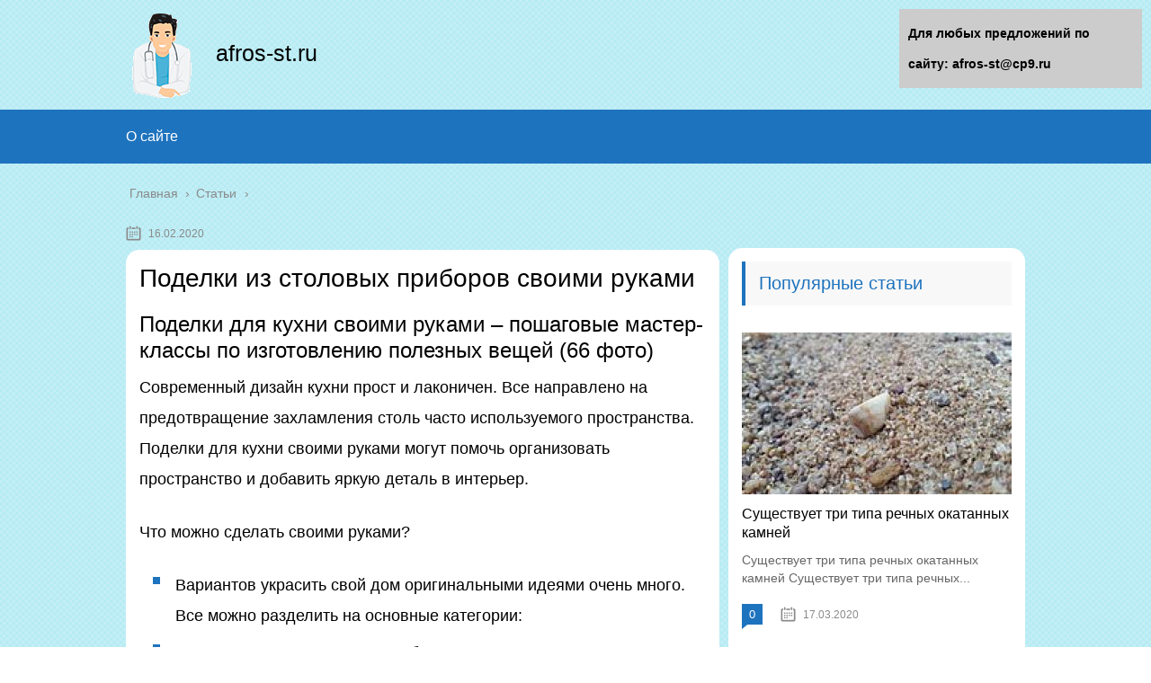

--- FILE ---
content_type: text/html;charset=UTF-8
request_url: https://afros-st.ru/stati/podelki-iz-stolovyh-priborov-svoimi-rukami.html
body_size: 34653
content:
<!DOCTYPE html>
<html lang="ru">
<head>
	
	
	


	
	
	


	
	<meta charset="utf-8">
	<meta name="viewport" content="width=device-width, initial-scale=1.0">
	
	<!--[if lt IE 9]><script src="https://html5shiv.googlecode.com/svn/trunk/html5.js"></script><![endif]-->
	<!--[if lte IE 9]><script src="https://cdn.jsdelivr.net/placeholders/3.0.2/placeholders.min.js"></script><![endif]-->
	<!--[if gte IE 9]><style type="text/css">.gradient{filter: none;}</style><![endif]-->
	<title>Поделки из столовых приборов своими руками</title>

<!-- This site is optimized with the Yoast SEO plugin v13.1 - https://yoast.com/wordpress/plugins/seo/ -->
<meta name="description" content="Поделки из столовых приборов своими руками Поделки для кухни своими руками - пошаговые мастер-классы по изготовлению полезных вещей (66 фото) Современный"/>
<meta name="robots" content="max-snippet:-1, max-image-preview:large, max-video-preview:-1"/>
<link rel="canonical" href="https://afros-st.ru/stati/podelki-iz-stolovyh-priborov-svoimi-rukami.html" />
<script type='application/ld+json' class='yoast-schema-graph yoast-schema-graph--main'>{"@context":"https://schema.org","@graph":[{"@type":"WebSite","@id":"https://afros-st.ru/#website","url":"https://afros-st.ru/","name":"\u0413\u043b\u0430\u0432\u043d\u0430\u044f","inLanguage":"ru-RU","potentialAction":{"@type":"SearchAction","target":"https://afros-st.ru/?s={search_term_string}","query-input":"required name=search_term_string"}},{"@type":"ImageObject","@id":"https://afros-st.ru/stati/podelki-iz-stolovyh-priborov-svoimi-rukami.html#primaryimage","inLanguage":"ru-RU","url":"https://gidrukodeliya.ru/sites/default/files/styles/780w/public/photoart/podelki_dlya_kuhni_1.jpeg"},{"@type":"WebPage","@id":"https://afros-st.ru/stati/podelki-iz-stolovyh-priborov-svoimi-rukami.html#webpage","url":"https://afros-st.ru/stati/podelki-iz-stolovyh-priborov-svoimi-rukami.html","name":"\u041f\u043e\u0434\u0435\u043b\u043a\u0438 \u0438\u0437 \u0441\u0442\u043e\u043b\u043e\u0432\u044b\u0445 \u043f\u0440\u0438\u0431\u043e\u0440\u043e\u0432 \u0441\u0432\u043e\u0438\u043c\u0438 \u0440\u0443\u043a\u0430\u043c\u0438","isPartOf":{"@id":"https://afros-st.ru/#website"},"inLanguage":"ru-RU","primaryImageOfPage":{"@id":"https://afros-st.ru/stati/podelki-iz-stolovyh-priborov-svoimi-rukami.html#primaryimage"},"datePublished":"2020-02-16T18:53:01+00:00","dateModified":"2020-02-16T18:53:01+00:00","author":{"@id":"https://afros-st.ru/#/schema/person/3e962d953c17a8c9ba3840f2787343b2"},"description":"\u041f\u043e\u0434\u0435\u043b\u043a\u0438 \u0438\u0437 \u0441\u0442\u043e\u043b\u043e\u0432\u044b\u0445 \u043f\u0440\u0438\u0431\u043e\u0440\u043e\u0432 \u0441\u0432\u043e\u0438\u043c\u0438 \u0440\u0443\u043a\u0430\u043c\u0438 \u041f\u043e\u0434\u0435\u043b\u043a\u0438 \u0434\u043b\u044f \u043a\u0443\u0445\u043d\u0438 \u0441\u0432\u043e\u0438\u043c\u0438 \u0440\u0443\u043a\u0430\u043c\u0438 - \u043f\u043e\u0448\u0430\u0433\u043e\u0432\u044b\u0435 \u043c\u0430\u0441\u0442\u0435\u0440-\u043a\u043b\u0430\u0441\u0441\u044b \u043f\u043e \u0438\u0437\u0433\u043e\u0442\u043e\u0432\u043b\u0435\u043d\u0438\u044e \u043f\u043e\u043b\u0435\u0437\u043d\u044b\u0445 \u0432\u0435\u0449\u0435\u0439 (66 \u0444\u043e\u0442\u043e) \u0421\u043e\u0432\u0440\u0435\u043c\u0435\u043d\u043d\u044b\u0439"},{"@type":["Person"],"@id":"https://afros-st.ru/#/schema/person/3e962d953c17a8c9ba3840f2787343b2","name":"Vitalya","image":{"@type":"ImageObject","@id":"https://afros-st.ru/#authorlogo","inLanguage":"ru-RU","url":"https://secure.gravatar.com/avatar/9141420409f5a89d2294fb83d00a0651?s=96&d=mm&r=g","caption":"Vitalya"},"sameAs":[]}]}</script>
<!-- / Yoast SEO plugin. -->


<link rel='dns-prefetch' href='//s.w.org' />
		<script type="text/javascript">
			</script>
	<link rel='stylesheet' id='wp-block-library-css'  href='https://afros-st.ru/wp-includes/css/dist/block-library/style.min.css?ver=5.3.17' type='text/css' media='all' />
<link rel='stylesheet' id='contact-form-7-css'  href='https://afros-st.ru/wp-content/plugins/contact-form-7/includes/css/styles.css?ver=5.1.6' type='text/css' media='all' />
<link rel='stylesheet' id='wp-postratings-css'  href='https://afros-st.ru/wp-content/plugins/wp-postratings/css/postratings-css.css?ver=1.87' type='text/css' media='all' />
<link rel='stylesheet' id='wpdiscuz-font-awesome-css'  href='https://afros-st.ru/wp-content/plugins/wpdiscuz/assets/third-party/font-awesome-5.0.6/css/fontawesome-all.min.css?ver=5.3.5' type='text/css' media='all' />
<link rel='stylesheet' id='wpdiscuz-frontend-css-css'  href='https://afros-st.ru/wp-content/plugins/wpdiscuz/assets/css/wpdiscuz.css?ver=5.3.5' type='text/css' media='all' />
<link rel='stylesheet' id='wpdiscuz-user-content-css-css'  href='https://afros-st.ru/wp-content/plugins/wpdiscuz/assets/css/wpdiscuz-user-content.css?ver=5.3.5' type='text/css' media='all' />
<link rel='stylesheet' id='theme-style-css'  href='https://afros-st.ru/wp-content/themes/marafon/style.css?ver=5.3.17' type='text/css' media='all' />
<link rel='stylesheet' id='likely-style-css'  href='https://afros-st.ru/wp-content/themes/marafon/inc/likely/likely.css' type='text/css' media='all' />
<link rel='stylesheet' id='fancybox-css'  href='https://afros-st.ru/wp-content/plugins/easy-fancybox/css/jquery.fancybox.min.css?ver=1.3.24' type='text/css' media='screen' />

<script type='text/javascript' src='https://afros-st.ru/wp-content/themes/marafon/js/scripts.js?ver=5.3.17'></script>
<script type='text/javascript' src='https://afros-st.ru/wp-content/themes/marafon/inc/likely/likely.js'></script>
<link rel='https://api.w.org/' href='https://afros-st.ru/wp-json/' />
<link rel="alternate" type="application/json+oembed" href="https://afros-st.ru/wp-json/oembed/1.0/embed?url=https%3A%2F%2Fafros-st.ru%2Fstati%2Fpodelki-iz-stolovyh-priborov-svoimi-rukami.html" />
<link rel="alternate" type="text/xml+oembed" href="https://afros-st.ru/wp-json/oembed/1.0/embed?url=https%3A%2F%2Fafros-st.ru%2Fstati%2Fpodelki-iz-stolovyh-priborov-svoimi-rukami.html&#038;format=xml" />
            <style>
                #wpcomm .wc_new_comment{background:#00B38F;}
                #wpcomm .wc_new_reply{background:#00B38F;}
                #wpcomm .wc-form-wrapper{ background:none; } /* ->formBGColor */
                #wpcomm .wpdiscuz-front-actions{background:#F9F9F9;}
                #wpcomm .wpdiscuz-subscribe-bar{background:#F9F9F9;}
                #wpcomm select,
                #wpcomm input[type="text"],
                #wpcomm input[type="email"],
                #wpcomm input[type="url"],
                #wpcomm input[type="date"],
                #wpcomm input[type="color"]{border:#D9D9D9 1px solid;}
                #wpcomm .wc-comment .wc-comment-right{background:#FEFEFE;}
                #wpcomm .wc-reply .wc-comment-right{background:#F8F8F8;}
                #wpcomm .wc-comment-right .wc-comment-text, 
                #wpcomm .wc-comment-right .wc-comment-text *{
                    font-size:14px;
                }
                #wpcomm .wc-blog-administrator > .wc-comment-right .wc-comment-author, #wpcomm .wc-blog-administrator > .wc-comment-right .wc-comment-author a{color:#00B38F;}#wpcomm .wc-blog-administrator > .wc-comment-left .wc-comment-label{color:#00B38F; border:none; border-bottom: 1px solid #dddddd; }#wpcomm .wc-blog-editor > .wc-comment-right .wc-comment-author, #wpcomm .wc-blog-editor > .wc-comment-right .wc-comment-author a{color:#00B38F;}#wpcomm .wc-blog-editor > .wc-comment-left .wc-comment-label{color:#00B38F; border:none; border-bottom: 1px solid #dddddd; }#wpcomm .wc-blog-author > .wc-comment-right .wc-comment-author, #wpcomm .wc-blog-author > .wc-comment-right .wc-comment-author a{color:#00B38F;}#wpcomm .wc-blog-author > .wc-comment-left .wc-comment-label{color:#00B38F; border:none; border-bottom: 1px solid #dddddd; }#wpcomm .wc-blog-contributor > .wc-comment-right .wc-comment-author, #wpcomm .wc-blog-contributor > .wc-comment-right .wc-comment-author a{color:#00B38F;}#wpcomm .wc-blog-contributor > .wc-comment-left .wc-comment-label{color:#00B38F; border:none; border-bottom: 1px solid #dddddd; }#wpcomm .wc-blog-subscriber > .wc-comment-right .wc-comment-author, #wpcomm .wc-blog-subscriber > .wc-comment-right .wc-comment-author a{color:#00B38F;}#wpcomm .wc-blog-subscriber > .wc-comment-left .wc-comment-label{color:#00B38F; border:none; border-bottom: 1px solid #dddddd; }#wpcomm .wc-blog-wpseo_manager > .wc-comment-right .wc-comment-author, #wpcomm .wc-blog-wpseo_manager > .wc-comment-right .wc-comment-author a{color:#00B38F;}#wpcomm .wc-blog-wpseo_manager > .wc-comment-left .wc-comment-label{color:#00B38F; border:none; border-bottom: 1px solid #dddddd; }#wpcomm .wc-blog-wpseo_editor > .wc-comment-right .wc-comment-author, #wpcomm .wc-blog-wpseo_editor > .wc-comment-right .wc-comment-author a{color:#00B38F;}#wpcomm .wc-blog-wpseo_editor > .wc-comment-left .wc-comment-label{color:#00B38F; border:none; border-bottom: 1px solid #dddddd; }#wpcomm .wc-blog-post_author > .wc-comment-right .wc-comment-author, #wpcomm .wc-blog-post_author > .wc-comment-right .wc-comment-author a{color:#00B38F;}#wpcomm .wc-blog-post_author > .wc-comment-left .wc-comment-label{color:#00B38F; border:none; border-bottom: 1px solid #dddddd; }#wpcomm .wc-blog-guest > .wc-comment-right .wc-comment-author, #wpcomm .wc-blog-guest > .wc-comment-right .wc-comment-author a{color:#00B38F;}#wpcomm .wc-blog-guest > .wc-comment-left .wc-comment-label{color:#00B38F; border:none; border-bottom: 1px solid #dddddd; }                #wpcomm .wc-comment .wc-comment-left .wc-comment-label{ background: #ffffff;}
                #wpcomm .wc-comment-left .wc-follow-user{color:#00B38F;}
                #wpcomm .wc-load-more-submit{border:1px solid #D9D9D9;}
                #wpcomm .wc-new-loaded-comment > .wc-comment-right{background:#FFFAD6;}
                #wpcomm .wpdiscuz-subscribe-bar{color:#777;}
                #wpcomm .wpdiscuz-front-actions .wpdiscuz-sbs-wrap span{color: #777;}
                #wpcomm .page-numbers{color:#555;border:#555 1px solid;}
                #wpcomm span.current{background:#555;}
                #wpcomm .wpdiscuz-readmore{cursor:pointer;color:#00B38F;}
                #wpcomm .wpdiscuz-textarea-wrap{border:#D9D9D9 1px solid;} .wpd-custom-field .wcf-pasiv-star, #wpcomm .wpdiscuz-item .wpdiscuz-rating > label {color: #DDDDDD;}
                #wpcomm .wpdiscuz-item .wpdiscuz-rating:not(:checked) > label:hover,.wpdiscuz-rating:not(:checked) > label:hover ~ label {   }#wpcomm .wpdiscuz-item .wpdiscuz-rating > input ~ label:hover, #wpcomm .wpdiscuz-item .wpdiscuz-rating > input:not(:checked) ~ label:hover ~ label, #wpcomm .wpdiscuz-item .wpdiscuz-rating > input:not(:checked) ~ label:hover ~ label{color: #FFED85;} 
                #wpcomm .wpdiscuz-item .wpdiscuz-rating > input:checked ~ label:hover, #wpcomm .wpdiscuz-item .wpdiscuz-rating > input:checked ~ label:hover, #wpcomm .wpdiscuz-item .wpdiscuz-rating > label:hover ~ input:checked ~ label, #wpcomm .wpdiscuz-item .wpdiscuz-rating > input:checked + label:hover ~ label, #wpcomm .wpdiscuz-item .wpdiscuz-rating > input:checked ~ label:hover ~ label, .wpd-custom-field .wcf-active-star, #wpcomm .wpdiscuz-item .wpdiscuz-rating > input:checked ~ label{ color:#FFD700;}
                #wpcomm .wc-comment-header{border-top: 1px solid #dedede;}
                #wpcomm .wc-reply .wc-comment-header{border-top: 1px solid #dedede;}
                /* Buttons */
                #wpcomm button, 
                #wpcomm input[type="button"], 
                #wpcomm input[type="reset"], 
                #wpcomm input[type="submit"]{ border: 1px solid #555555; color: #FFFFFF; background-color: #555555; }
                #wpcomm button:hover, 
                #wpcomm button:focus,
                #wpcomm input[type="button"]:hover, 
                #wpcomm input[type="button"]:focus, 
                #wpcomm input[type="reset"]:hover, 
                #wpcomm input[type="reset"]:focus, 
                #wpcomm input[type="submit"]:hover, 
                #wpcomm input[type="submit"]:focus{ border: 1px solid #333333; background-color: #333333;  }
                #wpcomm .wpdiscuz-sort-buttons{color:#777777;}
                #wpcomm .wpdiscuz-sort-button{color:#777777; cursor:pointer;}
                #wpcomm .wpdiscuz-sort-button:hover{color:#00B38F!important;cursor:pointer;}
                #wpcomm .wpdiscuz-sort-button-active{color:#00B38F!important;cursor:default!important;}
                #wpcomm .wc-cta-button, 
                #wpcomm .wc-cta-button-x{color:#777777; }
                #wpcomm .wc-vote-link.wc-up{color:#999999;}
                #wpcomm .wc-vote-link.wc-down{color:#999999;}
                #wpcomm .wc-vote-result{color:#999999;}
                #wpcomm .wpf-cta{color:#999999; }
                #wpcomm .wc-comment-link .wc-share-link .wpf-cta{color:#eeeeee;}
                #wpcomm .wc-footer-left .wc-reply-button{border:1px solid #00B38F!important; color: #00B38F;}
                #wpcomm .wpf-cta:hover{background:#00B38F!important; color:#FFFFFF;}
                #wpcomm .wc-footer-left .wc-reply-button.wc-cta-active, #wpcomm .wc-cta-active{background:#00B38F!important; color:#FFFFFF;}
                #wpcomm .wc-cta-button:hover{background:#00B38F!important; color:#FFFFFF;}
                #wpcomm .wc-footer-right .wc-toggle,
                #wpcomm .wc-footer-right .wc-toggle a,
                #wpcomm .wc-footer-right .wc-toggle i{color:#00B38F;}
                /* STICKY COMMENT HEADER */
                #wpcomm .wc-sticky-comment.wc-comment .wc-comment-header .wpd-sticky{background: #1ecea8; color: #ffffff; }
                #wpcomm .wc-closed-comment.wc-comment .wc-comment-header .wpd-closed{background: #aaaaaa; color: #ffffff;}
                /* PRIVATE COMMENT HEADER */
                #wpcomm .wc-private-comment.wc-comment .wc-comment-header .wpd-private{background: #999999; color: #ffffff;}
                /* FOLLOW LINK */

                #wpcomm .wc-follow{color:#777777;}
                #wpcomm .wc-follow-active{color:#ff7a00;}
                #wpcomm .wc-follow:hover i,
                #wpcomm .wc-unfollow:hover i,
                #wpcomm .wc-follow-active:hover i{color:#00B38F;}
                                .wpd-wrapper .wpd-list-item.wpd-active{border-top: 3px solid #00B38F;}
                                .comments-area{width:auto;}
            </style>
            		
				<style>
			.no-js img.lazyload { display: none; }
			figure.wp-block-image img.lazyloading { min-width: 150px; }
							.lazyload, .lazyloading { opacity: 0; }
				.lazyloaded {
					opacity: 1;
					transition: opacity 400ms;
					transition-delay: 0ms;
				}
					</style>
		<link rel="alternate" type="application/rss+xml" title="Главная Feed" href="https://afros-st.ru/feed" /><link rel="icon" href="https://afros-st.ru/wp-content/uploads/2020/01/cropped-favicon-1-32x32.png" sizes="32x32" />
<link rel="icon" href="https://afros-st.ru/wp-content/uploads/2020/01/cropped-favicon-1-192x192.png" sizes="192x192" />
<link rel="apple-touch-icon-precomposed" href="https://afros-st.ru/wp-content/uploads/2020/01/cropped-favicon-1-180x180.png" />
<meta name="msapplication-TileImage" content="https://afros-st.ru/wp-content/uploads/2020/01/cropped-favicon-1-270x270.png" />
		<style type="text/css" id="wp-custom-css">
			body {
	font: 18px/34px 'Roboto', sans-serif !important;
    background-image: url(/wp-content/uploads/2020/01/blue-crossline.png)
}
.search-form{
	border-radius:15px !important;
	margin-top:-30px;
}
.sidebar{
	margin-top: 35px;
	padding:15px;
	border-radius:15px;
	margin-bottom:15px;
}
.single{
	background:#fff;
	padding:15px;
	border-radius:15px;
	margin-bottom:15px;
}
.description {
    width: 100%;
    margin: 0 auto;
}
.logo_name{
    margin-top: 30px;
	font-size:25px;
}		</style>
			
	<link rel="icon" href="/favicon.ico" type="image/x-icon">

	
	<style>/*1*/.main-menu, .sidebar-menu > ul > li:hover > a, .sidebar-menu > ul > li:hover > span, .sidebar-menu > ul > li > span, .sidebar-menu > ul li.active > a, .slider .bx-pager-item .active, .slider .bx-pager-item a:hover, .slider-posts-wrap .bx-pager-item .active, .slider-posts-wrap .bx-pager-item a:hover, .footer-bottom, .single ul li:before, .single ol li ul li:after, .single ol li:before, .add-menu > ul > li > a:hover, .add-menu > ul > li > span:hover, .main-menu__list > li > ul > li > a:hover, .main-menu__list > li > ul > li > span:hover, .cat-children__item a:hover, .related__item-img .related__item-cat > a:hover, .main-menu__list > li > ul > li > span, .main-menu__list > li > ul > li.current-post-parent > a, .add-menu > ul > li.current-post-parent > a, .add-menu > ul > li > span, .sidebar-menu > ul > .current-post-parent > a, .sidebar-menu > ul > li .menu-arrow:before, .sidebar-menu > ul > li .menu-arrow:after, .commentlist .comment .reply a:hover{background: #1e73be;}.title, .single #toc_container .toc_title{color: #1e73be;border-left: 4px solid #1e73be;}.description{border-top: 4px solid #1e73be;}.description__title, .single .wp-caption-text, .more, a:hover{color: #1e73be;}.commentlist .comment, .add-menu > ul > li > a, .add-menu > ul > li > span, .main-menu__list > li > ul > li > a, .main-menu__list > li > ul > li > span{border-bottom: 1px solid #1e73be;}.more span{border-bottom: 1px dashed #1e73be;}.slider-posts-wrap .bx-prev:hover, .slider-posts-wrap .bx-next:hover{background-color: #1e73be;border: 1px solid #1e73be;}#up{border-bottom-color: #1e73be;}#up:before, .commentlist .comment .reply a{border: 1px solid #1e73be;}.respond-form .respond-form__button{background-color: #1e73be;}@media screen and (max-width: 1023px){.main-box{border-top: 50px solid #1e73be;}
		.m-nav{background: #1e73be;}.main-menu__list > li > ul > li > span{background: none;}.add-menu > ul > li > a, .add-menu > ul > li > span, .main-menu__list > li > ul > li > a, .main-menu__list > li > ul > li > span{border-bottom: 0;}.sidebar-menu > ul > li .menu-arrow:before, .sidebar-menu > ul > li .menu-arrow:after{background: #85ece7;}}/*2*/.add-menu__toggle{background: #1e73be url(https://afros-st.ru/wp-content/themes/marafon/images/add-ico.png) center no-repeat;}.add-menu > ul > li > a, .related__item-img .related__item-cat > a, .main-menu__list > li > ul > li > a{background: #1e73be;}#up:hover{border-bottom-color: #1e73be;}#up:hover:before{border: 1px solid #1e73be;}a, .sidebar-menu > ul > li > ul > li > span, .sidebar-menu > ul > li > ul > li > a:hover, .sidebar-menu > ul > li > ul > li > span:hover, .sidebar-menu > ul > li > ul > li.current-post-parent > a, .footer-nav ul li a:hover{color: #1e73be;}.respond-form .respond-form__button:hover{background-color: #1e73be;}@media screen and (max-width: 1023px){.sidebar-menu > ul > li > a, .main-menu__list li > span, .main-menu__list li > a:hover, .main-menu__list li > span:hover, .main-menu__list li > ul, .main-menu__list > li.current-post-parent > a, .sidebar-menu > ul > li > span, .sidebar-menu > ul > .current-post-parent > a{background: #1e73be;}.main-menu__list > li > ul > li > a:hover, .main-menu__list > li > ul > li > span:hover, .main-menu__list > li > ul > li.current-post-parent > a{background: none;}}/*3*/.post-info__cat a, .post-info__comment{background: #1e73be;}.post-info__comment:after{border-color: rgba(0, 0, 0, 0) #1e73be rgba(0, 0, 0, 0) rgba(0, 0, 0, 0);}/*<1023*/@media screen and (max-width: 1023px){.add-menu > ul > li > a, .sidebar-menu > ul > li > a{background-color: #1e73be;}.add-menu > ul > li > span, .add-menu > ul > li.current-post-parent > a, .sidebar-menu > ul > li > ul{background-color: #1e73be;}}.single a, .commentlist .comment .reply a, .sidebar a{color: ;}.single a:hover, .commentlist .comment .reply a:hover, .sidebar a:hover{color: ;}.post-info .post-info__cat a:hover{background: #5181b8;}.posts__item .posts__item-title a:hover, .section-posts__item-title a:hover, .related .related__item a:hover{color: #5181b8; border-bottom: 1px solid #5181b8;}</style>
	
	<script type="text/javascript" src="/wp-includes/js/copyright.min.js"></script>
<script type="text/javascript">
            $(document).ready(function(){
                 $('article').copyright({extratxt:'© 2024, Авторские права защищены! Ссылка при копировании обязательна! | Источник: %source%', sourcetxt: 'afros-st.ru'});
				});
        </script>

	
</head>
	<!-- Yandex.Metrika counter -->
<script type="text/javascript" >
   (function(m,e,t,r,i,k,a){m[i]=m[i]||function(){(m[i].a=m[i].a||[]).push(arguments)};
   m[i].l=1*new Date();k=e.createElement(t),a=e.getElementsByTagName(t)[0],k.async=1,k.src=r,a.parentNode.insertBefore(k,a)})
   (window, document, "script", "https://mc.yandex.ru/metrika/tag.js", "ym");

   ym(60973780, "init", {
        clickmap:true,
        trackLinks:true,
        accurateTrackBounce:true
   });
</script>
<noscript><div><img src="https://mc.yandex.ru/watch/60973780" style="position:absolute; left:-9999px;" alt="" /></div></noscript>
<!-- /Yandex.Metrika counter -->
<body data-rsssl=1>
	
	<div id="main">
		<div class="wrapper">
			<header class="header">
									<a href="https://afros-st.ru">
												<img   alt="Главная" data-src="https://afros-st.ru/wp-content/uploads/2020/02/logo_med.png" class="logo lazyload" src="[data-uri]"><noscript><img src="https://afros-st.ru/wp-content/uploads/2020/02/logo_med.png" class="logo" alt="Главная"></noscript>
					</a><div class="logo_name">afros-st.ru</div>
									<div class="m-nav">
						<!--noindex-->
	
	<!--/noindex-->
							<div class="social-icon">
							<a href='#' target='_blank' class='ok'>ok</a><a href='#' target='_blank' class='yt'>yt</a><a href='#' target='_blank' class='fb'>fb</a><a href='#' target='_blank' class='gp'>gp</a><a href='#' target='_blank' class='tw'>tw</a><a href='#' target='_blank' class='in'>in</a><a href='#' target='_blank' class='vk'>vk</a>						</div>
												<nav class="main-menu">
					    	<div class="main-menu__inner" data-menu-anchor="0">
					    		<ul class="main-menu__list"><li id="menu-item-219" class="menu-item menu-item-type-post_type menu-item-object-page menu-item-219"><a href="https://afros-st.ru/sample-page">О сайте</a></li>
</ul>					    	</div>
						</nav>
										</div>
			</header>
			<div class="main-box">
				<div class="breadcrumbs" itemscope itemtype="https://schema.org/BreadcrumbList"><span itemprop="itemListElement" itemscope itemtype="https://schema.org/ListItem"><a class="breadcrumbs__link" href="https://afros-st.ru/" itemprop="item"><span itemprop="name">Главная</span></a><meta itemprop="position" content="1" /></span><span class="breadcrumbs__separator"> › </span><span itemprop="itemListElement" itemscope itemtype="https://schema.org/ListItem"><a class="breadcrumbs__link" href="https://afros-st.ru/stati" itemprop="item"><span itemprop="name">Статьи</span></a><meta itemprop="position" content="2" /></span></div><!-- .breadcrumbs --><div class="content-wrapper">
	<main class="content">
							    			<time class="post-info__time post-info__time_single" datetime="2020-02-16">16.02.2020 </time>
		
	    				    		<div class="article-wrap" itemscope itemtype="https://schema.org/Article">
						<article class="single">
						
							<div itemprop="articleBody">
								<div class="flat_pm_start"></div>
<h1>Поделки из столовых приборов своими руками</h1>
<h2>Поделки для кухни своими руками &#8211; пошаговые мастер-классы по изготовлению полезных вещей (66 фото)</h2>
<p>Современный дизайн кухни прост и лаконичен. Все направлено на предотвращение захламления столь часто используемого пространства. Поделки для кухни своими руками могут помочь организовать пространство и добавить яркую деталь в интерьер.</p>
<p style="clear: both"><noscript></noscript></p>
<p>Что можно сделать своими руками?</p>
<ul>
<li>Вариантов украсить свой дом оригинальными идеями очень много. Все можно разделить на основные категории:</li>
<li>Поделки для хранения чего-либо</li>
<li>Декорация стен и других поверхностей</li>
<li>Домашний текстиль.</li>
</ul>
<p style="clear: both"><noscript></noscript></p>
<p>Перед тем, как воплощать в жизнь идею из интернета, нужно рационально оценить ее необходимость. Поверьте, чтобы не ломать голову куда деть что-то ненужное, лучше это ненужное в дом не приносить вовсе. Записывайте идеи, приходящие в голову, когда вы непосредственно работаете на кухне.</p>
<p style="clear: both"><noscript></noscript></p>
<p>Возможно, вам не хватает прихватки, но вспоминаете это когда, достаете горячий противень из духовки. Или вам не нравятся специи в пакетиках, которые просыпаются и создают ненужный аромат и беспорядок в шкафу. Для решения проблемы достаточно купить герметичные емкости и сделать специальные наклейки. Но в повседневной спешке мы часто забываем о важных мелочах. Со временем соберется немаленький список нужных «премудростей» и тогда следует выбрать в каком стиле воплотить задумку.</p>
<p style="clear: both"></p>
<h2>Поделки для хранения чего-либо</h2>
<p>Наверняка в доме есть коробочка, куда все домочадцы складывают нужные и ненужные вещицы, с мыслью разобрать их позже. Коробочка с делением на секции пригодится на кухне. Что первым бросается в глаза? Беспорядок в ящике со столовыми приборами? Или множество пакетиков со специями, которые так и норовят перемешаться? А может это разные маленькие безделушки, которые точно нужны, но сейчас на них нет времени?</p>
<p style="clear: both"><noscript></noscript></p>
<h3>Баночки для специй</h3>
<p>Самым актуальным, без сомнения, можно назвать емкости для специй. Все аккуратно прибрано, расставлено по полочкам. Нет необходимости «перелистать» все пакетики в поисках нужного. В магазине можно приобрести специальные пластиковые или стеклянные емкости и декорировать их на свое усмотрение. Расписать акриловыми красками или сделать надписи стойким маркером.</p>
<p style="clear: both"><noscript></noscript></p>
<p>Если дома есть дети и детское пюре в стеклянных баночках является частой покупкой – это отличная находка. Маленькие баночки отлично подходят для хранения специй. Крышки покрасить, так как надписи на ней сделаны краской, а корпус украсить по желанию. В такую емкость вмещается около 30 г приправы.</p>
<p style="clear: both"><noscript></noscript></p>
<h3>Корзины для разных мелочей</h3>
<p>Коробочки для мелочей лишними не бывают. Часто, туда кладут мелкие вещи, которые нужно починить, или то, что не нашло себе место. Ручка от шкафчика, запасная батарейка, маленький блокнотик и карандаш. Всегда найдется что положить. Красивая коробка с крышкой гармонично впишется в интерьер и позволит держать «кухонные мелочи» в одном месте. Коробки могут быть и большие. Например, для хранения овощей. Материал для изготовления – любой.</p>
<p style="clear: both"><noscript></noscript></p>
<blockquote>
<p>Плетение из бумаги, шпона, лозы. Нужно только определиться для чего нужна такая емкость. Коробка из бумаги подойдет для маленьких, легких вещей. А корзина, сплетенная из лозы может выдержать что-то тяжелое.</p>
</blockquote>
<p style="clear: both"><noscript></noscript></p>
<p>Еще один вариант — это домик для чайных пакетиков. Его можно сделать из картона или фанеры. Такое решение выглядит намного интересней простой коробки чая.</p>
<p style="clear: both"><noscript></noscript></p>
<h3>Органайзер для столовых приборов</h3>
<p>Беспорядок в кухонных приборах кого угодно выведет из себя, ведь поиск чайной ложки может надолго затянуться. Как вы храните столовые приборы? В ящике стола или подставке? Если в доме заведено все убирать в шкаф, то лучшим решением будет сделать органайзер по размерам кухонного ящика. Фанера отлично подойдет.</p>
<p style="clear: both"><noscript></noscript></p>
<p>Если столовые приборы находятся на виду, то интересным решением станет органайзер из консервных банок. Для этого банки вымыть, покрасить краской и украсить по желанию. Нарисовать через трафарет узор или оставить однотонными. После банки закрепить на деревянной основе. Смотрится такая конструкция необычно и привлекательно. Можно взять четыре, пять или шесть банок и сделать композицию на свой вкус. В такие органайзеры необходимо ставить сухие приборы.</p>
<p style="clear: both"><noscript></noscript></p>
<h2>Декор стен</h2>
<p>При выборе творческого украшения стен следует соблюдать осторожность. Важно оставить пустое пространство иначе атмосфера будет «тяжелой». Актуальным украшением станут часы, где роль стрелок выполняют столовые приборы. Тарелки с красивой росписью можно использовать для создания композиции.</p>
<p style="clear: both"><noscript></noscript></p>
<h3>Панно из сыпучих продуктов</h3>
<p>Панно из круп один из интереснейших способов провести время с детьми. Для воплощения идеи нужен плотный картон, клей, различные крупы, семена или макароны. Чем меньше в будущей картине мелких деталей, тем проще ее сделать с детьми. Если у вас хватит терпения, попробуйте выполнить картину в стиле мандала. Выглядит очень эффектно и необычно. Готовую картину можно раскрасить яркими красками.</p>
<p style="clear: both"><noscript></noscript></p>
<h3>«Картина» из столовых приборов</h3>
<p>Необычный декор стен можно сделать с помощью столовых приборов. Понадобиться рамка для фотографий, краска, вилка, нож и ложка. Фоторамку и столовые приборы покрасить яркой краской и хорошо просушить. Используйте контрастные цвета. Например, салатовый для фоторамки и голубой для приборов или оранжевый и синий цвета. Соберите фоторамку без стекла. На поверхности расположите столовые приборы и закрепите с помощью термопистолета. Времени уйдет мало, а яркий элемент будет радовать ежедневно.</p>
<div style="clear:both; margin-top:0em; margin-bottom:1em;"><a href="https://afros-st.ru/stati/krasivye-buterbrody-s-krasnoj-ikroj-foto.html" target="_blank" class="ue961bbea61e3448ce7fdbd82a2780a01"><!-- INLINE RELATED POSTS 1/3 //--><style> .ue961bbea61e3448ce7fdbd82a2780a01 { padding:0px; margin: 0; padding-top:1em!important; padding-bottom:1em!important; width:100%; display: block; font-weight:bold; background-color:inherit; border:0!important; border-left:4px solid inherit!important; box-shadow: 0 1px 2px rgba(0, 0, 0, 0.17); -moz-box-shadow: 0 1px 2px rgba(0, 0, 0, 0.17); -o-box-shadow: 0 1px 2px rgba(0, 0, 0, 0.17); -webkit-box-shadow: 0 1px 2px rgba(0, 0, 0, 0.17); text-decoration:none; } .ue961bbea61e3448ce7fdbd82a2780a01:active, .ue961bbea61e3448ce7fdbd82a2780a01:hover { opacity: 1; transition: opacity 250ms; webkit-transition: opacity 250ms; text-decoration:none; } .ue961bbea61e3448ce7fdbd82a2780a01 { transition: background-color 250ms; webkit-transition: background-color 250ms; opacity: 1; transition: opacity 250ms; webkit-transition: opacity 250ms; } .ue961bbea61e3448ce7fdbd82a2780a01 .ctaText { font-weight:bold; color:inherit; text-decoration:none; font-size: 16px; } .ue961bbea61e3448ce7fdbd82a2780a01 .postTitle { color:inherit; text-decoration: underline!important; font-size: 16px; } .ue961bbea61e3448ce7fdbd82a2780a01:hover .postTitle { text-decoration: underline!important; } </style><div style="padding-left:1em; padding-right:1em;"><span class="ctaText">Читать еще:</span>  <span class="postTitle">Красивые бутерброды с красной икрой фото</span></div></a></div><p style="clear: both"><noscript></noscript></p>
<h2>Домашний текстиль</h2>
<p>Не каждая хозяйка умеет обуздать иглу и нить. Если эта наука вам по плечу, это классный способ придать кухне законченный и уютный вид. Можно сделать комплект для кухни в едином стиле: фартук, полотенце, прихватка и колпак для чайника. Если к интерьеру вашей кухни подходят яркие сочные цвета, используйте их! Такая изюминка точно не останется без внимания.</p>
<p style="clear: both"><noscript></noscript></p>
<p>Подушечки и чехлы на стулья гармонично дополнят интерьер. Подушечки для табуретов и стульев лучше делать на резинке или завязках. Они не будут «убегать», что сделает вклад в общий порядок. Ткань нужно выбрать плотную и легкую в уходе, ведь на кухне никто не застрахован от сюрпризов.</p>
<p style="clear: both"><noscript></noscript></p>
<p>Идей много и непременно хочется сделать все. Перед тем как начать хорошо подумайте, впишется ли в общий интерьер ваше изделие. Если емкости для специй лишними не будут, то с большим количеством расписных тарелок, панно из круп, фотографий кухня будет выглядеть «тяжелой» и захламленной.</p>
<p style="clear: both"><noscript></noscript></p>
<p>Кухня — это место, где в процессе готовки можно что-то испачкать. Все изделия должны быть из качественных материалов и легко поддаваться чистке.</p>
<p><iframe  data-src="https://youtube.com/embed/_W9VfLIknbk" class="lazyload" src="[data-uri]"><noscript><iframe src="https://youtube.com/embed/_W9VfLIknbk"></noscript></iframe><iframe  data-src="https://youtube.com/embed/TNqxhNWkLtY" class="lazyload" src="[data-uri]"><noscript><iframe src="https://youtube.com/embed/TNqxhNWkLtY"></noscript></iframe></p>
<h2>Оригинальные поделки из столовых приборов</h2>
<p style="clear: both"><noscript><noscript><noscript><noscript><noscript><noscript><noscript></noscript></noscript></noscript></noscript></noscript></noscript></noscript></p>
<p>Что они могут пригодиться для сооружения люстр, бра и настольных ламп, мы уже выяснили. Но этим, разумеется, их потенциал не исчерпывается. Ложки, вилки и ножи с успехом превращаются в…</p>
<h2>Крючки и держатели для мелочей</h2>
<p>Без этого на даче — никуда. На кухне, в прихожей, на веранде, в сарае, в мастерской — крючки нужны везде, они помогают поддерживать вещи в порядке. Конечно, можно просто вбить гвоздь — и проблема решена. Но красоты интерьеру такой вариант не добавит. А можно сделать, например, вот так:</p>
<p style="clear: both"><noscript><noscript><noscript><noscript><noscript><noscript><noscript></noscript></noscript></noscript></noscript></noscript></noscript></noscript></p>
<p>Другая необходимая вещь — всевозможные подставки для мелочей. Они пригодятся и в ванной, и на кухне, и в прихожей. А если такая полезная штуковина еще и выглядит оригинально… К примеру, как эти забавные и удобные держатели в виде человечков, которые получаются из обыкновенных ложек и вилок:</p>
<p style="clear: both"><noscript><noscript><noscript><noscript><noscript><noscript><noscript></noscript></noscript></noscript></noscript></noscript></noscript></noscript></p>
<p>Если есть достаточное количество лишней посуды, можно целую «армию» таких помощников сделать)) Тогда уж точно и на столе порядок будет, и вечно теряющиеся ключи, очки, мобильники в надежных железных руках окажутся. Что вы об этом думаете?</p>
<h2>Фигурки и поделки для сада</h2>
<p>В нашем климате сад почти полгода погружен в сон. Поэтому желание многих дачников оживить ландшафт при помощи различного декора вполне естественно. Кто-то расставляет забавные фигурки, кто-то расписывает камни, кто-то делает стеклянные скульптуры… И из кухонной утвари умельцы тоже создают удивительные поделки.</p>
<p>Например, цветы. Живые прекрасны, спору нет. Но недолго они радуют глаз, приходит срок — и вянут, поникают яркие головки. А вот эти точно не увянут:</p>
<p style="clear: both"><noscript><noscript><noscript><noscript><noscript><noscript><noscript></noscript></noscript></noscript></noscript></noscript></noscript></noscript></p>
<p>Да, подобные вещицы не каждому по вкусу. Например, стеклянные цветы многим показались неуместными, непрактичными… А кого-то, возможно, эта подборка вдохновит на творчество.</p>
<p>Еще можно поселить в саду милых зверушек и необычных птиц из ложек-вилок. Конечно, тут и опыт нужен, и навыки работы с металлом — поделки не из простых… Но если идея нравится, почему бы не попробовать ее осуществить?</p>
<p style="clear: both"><noscript><noscript><noscript><noscript><noscript><noscript><noscript></noscript></noscript></noscript></noscript></noscript></noscript></noscript></p>
<p>Есть варианты и немного попроще:</p>
<p style="clear: both"><noscript><noscript><noscript><noscript><noscript><noscript><noscript></noscript></noscript></noscript></noscript></noscript></noscript></noscript></p>
<p>А как вам такие рыболовы? Неплохая идея и для садового декора, и для подарка заядлому любителю рыбной ловли))</p>
<p style="clear: both"><noscript><noscript><noscript><noscript><noscript><noscript><noscript></noscript></noscript></noscript></noscript></noscript></noscript></noscript></p>
<p>Китайцы, между прочим, считали рыбу символом счастья и изобилия. Чем не предлог, чтобы таких рыбок, сделанных из обычных ложек, использовать для новогоднего украшения елки, растущей на участке — им и снег с дождем не повредят, и ветер не сдует. А вдруг и впрямь вместе с ними и достаток, и счастье «приплывут» ;))</p>
<h2>Элементы декора</h2>
<p>В доме для поделок из столовых приборов тоже место отыщется. Из ложек, вилок и ножей получаются оригинальные рамы для зеркал и часов, настенные панно и симпатичные украшения (скоро Новый год — время подумать и о подарках, и об игрушках для елки):</p>
<p style="clear: both"><noscript></noscript> <br />Как вам идеи? Нашли для себя что-то интересное? Поделитесь мнением!</p>
<h2>Как необычно использовать старые столовые приборы</h2>
<p>В каждом доме можно найти немало столовых приборов, которые не используются по прямому назначению. Причин может быть множество — потеряна часть набора, куплен новый или приборы просто разонравились. <br />Выкидывать металлические ложки, вилки и ножи, которым не страшно время, немного жалко. Но избавляться от них совсем не обязательно. Делимся эффектными идеями необычного использования столовых приборов.</p>
<h2>1. Часы с характером</h2>
<p style="clear: both"><noscript></noscript></p>
<p>Кухонный декор из столовых приборов.</p>
<div style="clear:both; margin-top:0em; margin-bottom:1em;"><a href="https://afros-st.ru/stati/sup-iz-govyazhih-rebryshek-retsept-s-foto.html" target="_blank" class="u30141250856e4a00928bd58f92547c57"><!-- INLINE RELATED POSTS 2/3 //--><style> .u30141250856e4a00928bd58f92547c57 { padding:0px; margin: 0; padding-top:1em!important; padding-bottom:1em!important; width:100%; display: block; font-weight:bold; background-color:inherit; border:0!important; border-left:4px solid inherit!important; box-shadow: 0 1px 2px rgba(0, 0, 0, 0.17); -moz-box-shadow: 0 1px 2px rgba(0, 0, 0, 0.17); -o-box-shadow: 0 1px 2px rgba(0, 0, 0, 0.17); -webkit-box-shadow: 0 1px 2px rgba(0, 0, 0, 0.17); text-decoration:none; } .u30141250856e4a00928bd58f92547c57:active, .u30141250856e4a00928bd58f92547c57:hover { opacity: 1; transition: opacity 250ms; webkit-transition: opacity 250ms; text-decoration:none; } .u30141250856e4a00928bd58f92547c57 { transition: background-color 250ms; webkit-transition: background-color 250ms; opacity: 1; transition: opacity 250ms; webkit-transition: opacity 250ms; } .u30141250856e4a00928bd58f92547c57 .ctaText { font-weight:bold; color:inherit; text-decoration:none; font-size: 16px; } .u30141250856e4a00928bd58f92547c57 .postTitle { color:inherit; text-decoration: underline!important; font-size: 16px; } .u30141250856e4a00928bd58f92547c57:hover .postTitle { text-decoration: underline!important; } </style><div style="padding-left:1em; padding-right:1em;"><span class="ctaText">Читать еще:</span>  <span class="postTitle">Суп из говяжьих ребрышек рецепт с фото</span></div></a></div><p>В качестве основы для декорирования используются старые часы. Если нужная модель не нашлась, то можно приобрести часовой механизм в магазине товаров для рукоделия.</p>
<h2>2. Блестящие бабочки для сада<noscript></noscript></h2>
<p>Эффектный садовый декор.</p>
<p style="clear: both">Распиленные на несколько частей столовые приборы становятся отличным материалом для создания садового декора в виде насекомых. Части спаиваются или склеиваются друг с другом. <br /><noscript></noscript> <br />Бабочка из старого ножа.</p>
<h2>3. В стиле ретро</h2>
<p style="clear: both"><noscript></noscript> <br />Необычная подставка для фото из вилки.</p>
<p>Такая металлическая подставка выглядит стильно и лаконично, что позволяет полностью сосредоточить внимание на фото, которое она удерживает. Особенно эффектно в подобном окружении выглядят старинные фотографии.</p>
<h2>4. Для самых экстравагантных<noscript></noscript></h2>
<p>Украшения из старых столовых приборов.</p>
<p style="clear: both">Неоспоримое преимущество украшений из нержавеющей стали, которая служит материалом для изготовления столовых приборов — гипоаллергенность и устойчивость к негативным факторам внешним среды. Для работы с этим металлом потребуется «болгарка» или электрический лобзик, а также дрель. <br /><noscript></noscript> <br />Необычные металлические подвески.</p>
<h2>5. В технике декупаж</h2>
<p style="clear: both"><noscript></noscript> <br />Декор из старых столовых приборов для кухни.</p>
<p>Для того чтобы декупаж удерживался на металлической поверхности, рекомендуем обработать ее наждачной бумагой. Затем поверхность необходимо загрунтовать, к примеру, тонким слоем белой акриловой краски.</p>
<h2>6. Стильная вешалка</h2>
<h2><noscript></noscript></h2>
<p>Декор для прихожей из старых приборов.</p>
<p>Такая вешалка будет гармонично выглядеть не только в прихожей, но и в других комнатах. По аналогичному принципу можно изготовить и ключницу.</p>
<h2>7. Вместо картин</h2>
<h2><noscript></noscript></h2>
<p>Оригинальное панно на стену.</p>
<p style="clear: both">Панно с использованием столовых приборов — нестандартный декор для кухни или столовой. На текстильной основе приборы можно закрепить при помощи нескольких стежков нитками, а к деревянной — приклеить «жидкими гвоздями». <br /><noscript></noscript> <br />Декоративное панно для кухни.</p>
<h2>8. Дуэт с салфетками</h2>
<p style="clear: both"><noscript></noscript> <br />Кольца для салфеток.</p>
<p>Просто согните вилку или ложку при помощи плоскогубцев в форме спирали. При желании можно декорировать новое кольцо для салфеток бусинами, закрепленными при помощи тонкой металлической проволоки.</p>
<h2>9. Металлическое Зазеркалье</h2>
<h2><noscript></noscript></h2>
<p>Рама для зеркала из старых столовых приборов.</p>
<p>Рама для зеркала создается на основе круглой тарелки, металлической или керамической. На нее приклеивается небольшое зеркало, а с обратной стороны — столовые приборы.</p>
<h2>10. Ближе к свету</h2>
<p style="clear: both"><noscript></noscript></p>
<p>Подсвечник из вилки.</p>
<p>Такой надежный и эффектный подсвечник изготовить несложно. Ложка с просверленным отверстием закрепляется на деревянной доске при помощи шурупа.</p>
<h2>11. Вместо стандартных шариков</h2>
<p style="clear: both"><noscript></noscript> <br />Новогодний декор из вилки.</p>
<p style="clear: both">Изогнутые ложки становятся основой для изготовления новогодних игрушек. Изображение можно нарисовать или перенести на металл при помощи техники декупажа. <br /><noscript></noscript> <br />Необычная елочная игрушка.</p>
<h2>12. Если хочется обновить мебель<noscript></noscript></h2>
<p>Мебельная ручка из столовых приборов.</p>
<p>Ручки из столовых приборов могут преобразить старую мебель. Один из вариантов крепления — просверлить два отверстия в ложке или вилке, изогнуть ее и прикрепить при помощи шурупов.</p>
<h2>13. Многофункциональные ложки</h2>
<p style="clear: both"><noscript></noscript> <br />Миниатюрные системы хранения.</p>
<p>Изогнутая ложка, прикрепленная неподалеку от рабочего места рукодельницы, становится симпатичной системой хранения. В ней удобно размещать различные мелочи, которые всегда будут находиться на виду.</p>
<h2>14. Сверкающий садовый декор</h2>
<h2><noscript></noscript></h2>
<p>Садовому декору, изготовленному из столовых приборов, не страшны солнце и ветер. Они будут радовать новизной и блеском долгие годы. Просто отрежьте от ложек округлую часть, оставив часть ручки. Просверлите в округлой части отверстия и скрепите несколько подобных элементов между собой в виде гирлянды.</p>
<h2>15. Цветы, которые не завянут</h2>
<p style="clear: both"><noscript></noscript> <br />Цветы из столовых приборов.</p>
<p style="clear: both">Для изготовления садового декора в виде цветов придется немного потрудиться, но результат того стоит. Понадобится дрель, плоскогубцы, «болгарка» или электрический лобзик, а также аппарат для пайки металла. <br /><noscript></noscript> <br />Металлический садовый декор.</p>
<h2>16. Вместо «музыки ветра»</h2>
<p style="clear: both"><noscript></noscript> <br />Садовый декор из старых столовых приборов.</p>
<p>Чтобы подобная «музыка ветра» зазвучала, необходима серьезная непогода. Но и в нормальных погодных условиях такой декор будет радовать сиянием в солнечных лучах и необычным внешним видом.</p>
<h2>Уютный дом: идеи для обустройства собственной кухни</h2>
<p>Для всех современных хозяек кухня – <b>одна из важнейших комнат в доме</b>, где они проводят достаточно много времени. Для них это настоящее рабочее место, которое нужно обустраивать под собственные нужды.</p>
<p>Как хочется, чтобы кухня была уютной, удобной и очень функциональной! Оказывается, <b>уют и максимальное удобство можно сделать своими руками</b>, приложим немного фантазии и терпения.</p>
<h2>Мелочи для кухни</h2>
<p>В шкафчиках под раковиной обычно нет нескольких полок, а вот <b>все моющие и чистящие средства могут не поместиться</b>. Чтобы сэкономить место и не устанавливать дополнительные полки, можно, например, прикрепить в верхнюю часть шкафчика металлическую трубу.</p>
<p>В данном случае использовалась <b>старая перекладина для ванной занавеск</b>и. На трубу легко можно повесить чистящие средства в бутылках с распылителями.</p>
<p><b>Магниты</b> можно использовать для хранения ножей или ножниц. Удобство заключается в том, что ножи легко достать в любой момент.</p>
<p><b>Резиновые перчатки и тряпки для пыли и мытья</b> можно оснастить крючками или петлями и подвесить их сушиться в шкафу под раковиной на внутренней стороне дверцы. То же самое можно сделать и со <b>щетками</b>.</p>
<div style="clear:both; margin-top:0em; margin-bottom:1em;"><a href="https://afros-st.ru/stati/tri-tysyachi-devyatsot-devyanosto-devyat.html" target="_blank" class="u2a2c49633e962ca5ca60ff04ec7b2934"><!-- INLINE RELATED POSTS 3/3 //--><style> .u2a2c49633e962ca5ca60ff04ec7b2934 { padding:0px; margin: 0; padding-top:1em!important; padding-bottom:1em!important; width:100%; display: block; font-weight:bold; background-color:inherit; border:0!important; border-left:4px solid inherit!important; box-shadow: 0 1px 2px rgba(0, 0, 0, 0.17); -moz-box-shadow: 0 1px 2px rgba(0, 0, 0, 0.17); -o-box-shadow: 0 1px 2px rgba(0, 0, 0, 0.17); -webkit-box-shadow: 0 1px 2px rgba(0, 0, 0, 0.17); text-decoration:none; } .u2a2c49633e962ca5ca60ff04ec7b2934:active, .u2a2c49633e962ca5ca60ff04ec7b2934:hover { opacity: 1; transition: opacity 250ms; webkit-transition: opacity 250ms; text-decoration:none; } .u2a2c49633e962ca5ca60ff04ec7b2934 { transition: background-color 250ms; webkit-transition: background-color 250ms; opacity: 1; transition: opacity 250ms; webkit-transition: opacity 250ms; } .u2a2c49633e962ca5ca60ff04ec7b2934 .ctaText { font-weight:bold; color:inherit; text-decoration:none; font-size: 16px; } .u2a2c49633e962ca5ca60ff04ec7b2934 .postTitle { color:inherit; text-decoration: underline!important; font-size: 16px; } .u2a2c49633e962ca5ca60ff04ec7b2934:hover .postTitle { text-decoration: underline!important; } </style><div style="padding-left:1em; padding-right:1em;"><span class="ctaText">Читать еще:</span>  <span class="postTitle">Три тысячи девятьсот девяносто девять</span></div></a></div><p>Часто вы можете сталкиваться с проблемой, как более эстетично хранить <b>пластиковые пакеты</b>. Обычно пакеты кладут в один большой пакет и таким образом хранят, но можно пошить из ткани <b>длинный узкий мешочек</b>. Он будет оригинально смотреться и не портить уюта.</p>
<p>Для подвешивания полотенец используйте <b>обыкновенные прищепки</b>. Для этого вам нужно приклеить их к стене или прикрепить к присоскам на стене. Такой способ держать полотенца будет смотреться очень оригинально и избавит вас от покупки крючков и сверления отверстий для них.</p>
<h2>Хранение специй на кухне</h2>
<p>Красиво будут смотреться специи, помещенные в <b>одинаковые баночки или бутылочки</b>, тогда их не обязательно прятать где-то в шкафах. Можно приспособить полки у края стола.</p>
<p>Еще один вариант: выставить баночки со специями <b>прямо над рабочей поверхностью</b> на специальных приспособленных полочках. Тогда специи будут всегда под рукой.</p>
<p>Если вы сможете найти наборы бутылочек для специй, который <b>имеют специальные крышки</b> для того, чтобы вешать их на перекладину, тогда специи можно приспособить рядом с другими кухонными аксессуарами.</p>
<p><b>Специи в баночках на магните</b>. Если у вас будет возможность найти подобные баночки, которые оснащены магнитами, то с помощью стального листа их можно хранить прикрепленными к двери кухонного шкафчика.</p>
<p>Впрочем можно купить и обычные пластиковые баночки и приклеить к их дну плоские <b>магнитные пластины</b>.</p>
<p>Для того, чтобы сделать <b>магнитные баночки</b> своими руками вам понадобится магнитный лист, банки (лучше пластиковые) с плотными крышечками, ножницы, карандаш, клей и обычная бумага.</p>
<p>1) С помощью карандаша обведите дно баночки на листе магнитной бумаги.</p>
<p>2) Вырежьте по контуру столько кружков, сколько у вас будет в наличие баночек.</p>
<p>3) Приклейте магниты ко дну банок, дайте хорошо высохнуть.</p>
<p>4) Из бумаги вырежьте полоски бумаги для надписей.</p>
<p>5) Наклейте полоски бумаги на крышку.</p>
<p>6) Подпишите названия специй, которые вы будете хранить в баночках.</p>
<p>7) Для того чтобы держать магнитные баночки вертикально, вам следует также иметь в наличии <b>магнитную доску.</b> </p>
<p><iframe  data-src="https://youtube.com/embed/haE55vYr76Q?feature=oembed" class="lazyload" src="[data-uri]"><noscript><iframe src="https://youtube.com/embed/haE55vYr76Q?feature=oembed"></noscript></iframe> </p>
<p>Очередной вариант хранения специй – <b>двухэтажные подставки</b>. Они позволят сэкономить уйму места в шкафчиках:</p>
<p>Кстати, <b>полки для хранения специй</b> можно сделать самостоятельно с помощью фанеры и гвоздей.</p>
<p>Специи можно хранить в специальных <b>выдвижных ящиках</b>, которые делаются на заказ для максимальной экономии места.</p>
<p><iframe  data-src="https://youtube.com/embed/o1vPwo4ydc8?feature=oembed" class="lazyload" src="[data-uri]"><noscript><iframe src="https://youtube.com/embed/o1vPwo4ydc8?feature=oembed"></noscript></iframe> </p>
<p>Оригинальный способ хранения специй – в баночках, крышки которых <b>привинчиваются с нижней стороны полки</b>. Доставая специи, вам придется откручивать банки от прибитых крышек.</p>
<h2>Хранение овощей на кухне</h2>
<p><iframe  data-src="https://youtube.com/embed/56zkE_kqprY?feature=oembed" class="lazyload" src="[data-uri]"><noscript><iframe src="https://youtube.com/embed/56zkE_kqprY?feature=oembed"></noscript></iframe> </p>
<p>Следует помнить о том, что <b>не все овощи хорошо хранятся в теплых условиях</b>, поэтому не следует делать слишком большие шкафы и хранить большие партии овощей. Лучше оставлять на хранение по нескольку килограмм картофеля или лука, а по мере истощения запасов докупать новые. Овощи также можно поместить в <b>деревянные коробки или корзинки с крышками</b>.</p>
<p>Интересная идея хранения овощей в <b>мешочках на веревочках</b>, подвешенных на стене. Единственная проблема в том, что мешочки вам придется часто стирать, особенно если вы будете хранить в них картофель, свеклу и другие корнеплоды. Мешочки можно пошить из <b>льняной или хлопковой ткани</b>, которая по цвету гармонирует с дизайном кухни.</p>
<p>Оригинально будут смотреться <b>корзинки</b>, подвешенные прямо на стенах, куда можно поместить овощи или фрукты. Эти корзины будут выступать в роли функциональных деталей дизайна.</p>
<h2>Хранение посуды на кухне</h2>
<p>Одним из самых удобных способов хранения <b>металлической посуды</b>, точнее более плоских сковородок, поварешек и так далее – это их подвешивание на стену. По периметру кухни можно прикрепить <b>трубу с крючками</b>, на которые вешаются сковородки и другая утварь.</p>
<p>Если у вас достаточно пространства в кухне и высокие потолки, можно подвесить посуду прямо над столом, прикрепив к потолку <b>специальную конструкцию</b> для этого. Единственный минус такого решения, что кастрюли будут все время нависать над головой.</p>
<p>Если дизайн &#8220;все на виду&#8221; вас не устраивает, то посуду придется прятать <b>в специальные предназначенные для нее шкафчики</b>, которые являются частью мебели.</p>
<p><iframe  data-src="https://youtube.com/embed/d0bMzM4RHKM?feature=oembed" class="lazyload" src="[data-uri]"><noscript><iframe src="https://youtube.com/embed/d0bMzM4RHKM?feature=oembed"></noscript></iframe></p>
<h2>Поделки для кухни своими руками</h2>
<p><b>Прищепки</b>, украшенные надписями и бантиками, можно приклеить к стене, чтобы они держали полотенца или прихватки.</p>
<p><b>Вязаные шапочки для чайника</b> (можно сделать из старой шапки). Такая шапочка позволит хорошо сохранить тепло, а чай в чайнике быстрее заварится. </p>
<p><iframe  data-src="https://youtube.com/embed/LM68yrb7o9A?feature=oembed" class="lazyload" src="[data-uri]"><noscript><iframe src="https://youtube.com/embed/LM68yrb7o9A?feature=oembed"></noscript></iframe></p>
<p>Оригинальные <b>прихватки для горячих кастрюль</b>. Их можно сделать любой формы и любого цвета. Самые красивые будут украшать кухню.</p>
<h2>Прихватки для кухни своими руками</h2>
<p>Некоторые тканевые аксессуары, которые пригодятся на каждой кухне, можно легко сделать самостоятельно для себя, либо преподнести близким в качестве подарка. Очень нужной вещью на кухне является <b>прихватка для горячей посуды</b>. Предлагаем вам несколько вариантов изготовления этого аксессуара.</p>
<p><iframe  data-src="https://youtube.com/embed/7v88HUA7FVo" class="lazyload" src="[data-uri]"><noscript><iframe src="https://youtube.com/embed/7v88HUA7FVo"></noscript></iframe></p>
<div class="flat_pm_end"></div>
							</div>
						</article>

						<div class="post-meta">								<div class="post-rating">
									<div class="post-rating__title">Оценка статьи:</div>
									<div id="post-ratings-2694" class="post-ratings"  data-nonce="280ec1618d"><img id="rating_2694_1"  alt="1 звезда" title="1 звезда" onmouseover="current_rating(2694, 1, '1 звезда');" onmouseout="ratings_off(0, 0, 0);" onclick="rate_post();" onkeypress="rate_post();" style="cursor: pointer; border: 0px;" data-src="https://afros-st.ru/wp-content/plugins/wp-postratings/images/stars_crystal/rating_off.gif" class="lazyload" src="[data-uri]" /><noscript><img id="rating_2694_1" src="https://afros-st.ru/wp-content/plugins/wp-postratings/images/stars_crystal/rating_off.gif" alt="1 звезда" title="1 звезда" onmouseover="current_rating(2694, 1, '1 звезда');" onmouseout="ratings_off(0, 0, 0);" onclick="rate_post();" onkeypress="rate_post();" style="cursor: pointer; border: 0px;" /></noscript><img id="rating_2694_2"  alt="2 звезды" title="2 звезды" onmouseover="current_rating(2694, 2, '2 звезды');" onmouseout="ratings_off(0, 0, 0);" onclick="rate_post();" onkeypress="rate_post();" style="cursor: pointer; border: 0px;" data-src="https://afros-st.ru/wp-content/plugins/wp-postratings/images/stars_crystal/rating_off.gif" class="lazyload" src="[data-uri]" /><noscript><img id="rating_2694_2" src="https://afros-st.ru/wp-content/plugins/wp-postratings/images/stars_crystal/rating_off.gif" alt="2 звезды" title="2 звезды" onmouseover="current_rating(2694, 2, '2 звезды');" onmouseout="ratings_off(0, 0, 0);" onclick="rate_post();" onkeypress="rate_post();" style="cursor: pointer; border: 0px;" /></noscript><img id="rating_2694_3"  alt="3 звезды" title="3 звезды" onmouseover="current_rating(2694, 3, '3 звезды');" onmouseout="ratings_off(0, 0, 0);" onclick="rate_post();" onkeypress="rate_post();" style="cursor: pointer; border: 0px;" data-src="https://afros-st.ru/wp-content/plugins/wp-postratings/images/stars_crystal/rating_off.gif" class="lazyload" src="[data-uri]" /><noscript><img id="rating_2694_3" src="https://afros-st.ru/wp-content/plugins/wp-postratings/images/stars_crystal/rating_off.gif" alt="3 звезды" title="3 звезды" onmouseover="current_rating(2694, 3, '3 звезды');" onmouseout="ratings_off(0, 0, 0);" onclick="rate_post();" onkeypress="rate_post();" style="cursor: pointer; border: 0px;" /></noscript><img id="rating_2694_4"  alt="4 звезды" title="4 звезды" onmouseover="current_rating(2694, 4, '4 звезды');" onmouseout="ratings_off(0, 0, 0);" onclick="rate_post();" onkeypress="rate_post();" style="cursor: pointer; border: 0px;" data-src="https://afros-st.ru/wp-content/plugins/wp-postratings/images/stars_crystal/rating_off.gif" class="lazyload" src="[data-uri]" /><noscript><img id="rating_2694_4" src="https://afros-st.ru/wp-content/plugins/wp-postratings/images/stars_crystal/rating_off.gif" alt="4 звезды" title="4 звезды" onmouseover="current_rating(2694, 4, '4 звезды');" onmouseout="ratings_off(0, 0, 0);" onclick="rate_post();" onkeypress="rate_post();" style="cursor: pointer; border: 0px;" /></noscript><img id="rating_2694_5"  alt="5 звезд" title="5 звезд" onmouseover="current_rating(2694, 5, '5 звезд');" onmouseout="ratings_off(0, 0, 0);" onclick="rate_post();" onkeypress="rate_post();" style="cursor: pointer; border: 0px;" data-src="https://afros-st.ru/wp-content/plugins/wp-postratings/images/stars_crystal/rating_off.gif" class="lazyload" src="[data-uri]" /><noscript><img id="rating_2694_5" src="https://afros-st.ru/wp-content/plugins/wp-postratings/images/stars_crystal/rating_off.gif" alt="5 звезд" title="5 звезд" onmouseover="current_rating(2694, 5, '5 звезд');" onmouseout="ratings_off(0, 0, 0);" onclick="rate_post();" onkeypress="rate_post();" style="cursor: pointer; border: 0px;" /></noscript></div><div id="post-ratings-2694-loading" class="post-ratings-loading"><img  width="16" height="16"  data-src="https://afros-st.ru/wp-content/plugins/wp-postratings/images/loading.gif" class="post-ratings-image lazyload" src="[data-uri]" /><noscript><img src="https://afros-st.ru/wp-content/plugins/wp-postratings/images/loading.gif" width="16" height="16" class="post-ratings-image" /></noscript> Загрузка...</div>								</div>							<div class="post-share">
								Сохранить себе в:

<script type="text/javascript">(function(w,doc) {
if (!w.__utlWdgt ) {
    w.__utlWdgt = true;
    var d = doc, s = d.createElement('script'), g = 'getElementsByTagName';
    s.type = 'text/javascript'; s.charset='UTF-8'; s.async = true;
    s.src = ('https:' == w.location.protocol ? 'https' : 'http')  + '://w.uptolike.com/widgets/v1/uptolike.js';
    var h=d[g]('body')[0];
    h.appendChild(s);
}})(window,document);
</script>
<div data-mobile-view="true" data-share-size="30" data-like-text-enable="false" data-background-alpha="0.0" data-pid="1856126" data-mode="share" data-background-color="#ffffff" data-hover-effect="scale" data-share-shape="round-rectangle" data-share-counter-size="12" data-icon-color="#ffffff" data-mobile-sn-ids="fb.vk.tw.ok.wh.tm.vb." data-text-color="#000000" data-buttons-color="#ffffff" data-counter-background-color="#ffffff" data-share-counter-type="disable" data-orientation="horizontal" data-following-enable="false" data-sn-ids="fb.vk.ok.tm.vb.ps." data-preview-mobile="false" data-selection-enable="false" data-exclude-show-more="false" data-share-style="5" data-counter-background-alpha="1.0" data-top-button="false" class="uptolike-buttons" ></div>
							</div>
						</div>

												<meta itemprop="headline" content="Поделки из столовых приборов своими руками">
						
												<meta itemprop="author" content="Vitalya">

						<meta itemprop="datePublished" content="2020-02-16">
						<meta itemprop="dateModified" content="2020-02-16">
						<a itemprop="url" href="https://afros-st.ru/stati/podelki-iz-stolovyh-priborov-svoimi-rukami.html" style="display:none">Поделки из столовых приборов своими руками</a>
						<a itemprop="mainEntityOfPage" href="https://afros-st.ru/stati/podelki-iz-stolovyh-priborov-svoimi-rukami.html" style="display:none">Ссылка на основную публикацию</a>
						
												<div style="display: none;" itemprop="image" itemscope itemtype="https://schema.org/ImageObject">
							<img itemprop="url"  alt="Поделки из столовых приборов своими руками" data-src="https://afros-st.ru/wp-content/cache/thumb/66/91770c60c984966_320x200.jpeg" class="lazyload" src="[data-uri]"><noscript><img itemprop="url" src="https://afros-st.ru/wp-content/cache/thumb/66/91770c60c984966_320x200.jpeg" alt="Поделки из столовых приборов своими руками"></noscript>
							<meta itemprop="width" content="320">
							<meta itemprop="height" content="200">
						</div>

						
						<div style="display: none;" itemprop="publisher" itemscope itemtype="https://schema.org/Organization">
							<meta itemprop="name" content="Главная">
							<div itemprop="logo" itemscope itemtype="https://schema.org/ImageObject">
								<img itemprop="url"  alt="Главная" data-src="https://afros-st.ru/wp-content/uploads/2020/02/logo_med.png" class="lazyload" src="[data-uri]"><noscript><img itemprop="url" src="https://afros-st.ru/wp-content/uploads/2020/02/logo_med.png" alt="Главная"></noscript>
							</div>
						</div>
					</div><!-- .article-wrap -->
				<div class='yarpp-related'>
    <div class="title">Похожие публикации</div>
    <ul class="related">
                    <li class="related__item">
                <div class="related__item-img">
                    <img  width="150" height="95" alt="Как ухаживать за цветком сансевиерия"  data-src="https://afros-st.ru/wp-content/cache/thumb/d8/a895d3a927e01d8_150x95.jpg" class="aligncenter lazyload" src="[data-uri]"><noscript><img src="https://afros-st.ru/wp-content/cache/thumb/d8/a895d3a927e01d8_150x95.jpg" width="150" height="95" alt="Как ухаживать за цветком сансевиерия" class="aligncenter"></noscript>                                    </div>
                <a href="https://afros-st.ru/stati/kak-uhazhivat-za-tsvetkom-sansevieriya.html">Как ухаживать за цветком сансевиерия</a>
            </li>
                    <li class="related__item">
                <div class="related__item-img">
                    <img  width="150" height="95" alt="Что можно сделать к чаю на сковороде"  data-src="https://afros-st.ru/wp-content/cache/thumb/6f/1a7d4be3e5aa66f_150x95.jpg" class="aligncenter lazyload" src="[data-uri]"><noscript><img src="https://afros-st.ru/wp-content/cache/thumb/6f/1a7d4be3e5aa66f_150x95.jpg" width="150" height="95" alt="Что можно сделать к чаю на сковороде" class="aligncenter"></noscript>                                    </div>
                <a href="https://afros-st.ru/stati/chto-mozhno-sdelat-k-chayu-na-skovorode.html">Что можно сделать к чаю на сковороде</a>
            </li>
                    <li class="related__item">
                <div class="related__item-img">
                    <img  width="150" height="95" alt="Тесто как пух для пирожков в духовке"  data-src="https://afros-st.ru/wp-content/cache/thumb/62/1aa832d8dd9dc62_150x95.jpg" class="aligncenter lazyload" src="[data-uri]"><noscript><img src="https://afros-st.ru/wp-content/cache/thumb/62/1aa832d8dd9dc62_150x95.jpg" width="150" height="95" alt="Тесто как пух для пирожков в духовке" class="aligncenter"></noscript>                                    </div>
                <a href="https://afros-st.ru/stati/testo-kak-puh-dlya-pirozhkov-v-duhovke.html">Тесто как пух для пирожков в духовке</a>
            </li>
                    <li class="related__item">
                <div class="related__item-img">
                    <img  width="150" height="95" alt="Тефтели с картошкой в кастрюле рецепт"  data-src="https://afros-st.ru/wp-content/cache/thumb/39/a5779d83ff7b539_150x95.jpg" class="aligncenter lazyload" src="[data-uri]"><noscript><img src="https://afros-st.ru/wp-content/cache/thumb/39/a5779d83ff7b539_150x95.jpg" width="150" height="95" alt="Тефтели с картошкой в кастрюле рецепт" class="aligncenter"></noscript>                                    </div>
                <a href="https://afros-st.ru/stati/tefteli-s-kartoshkoj-v-kastryule-retsept.html">Тефтели с картошкой в кастрюле рецепт</a>
            </li>
                    <li class="related__item">
                <div class="related__item-img">
                    <img  width="150" height="95" alt="Можно ли арбуз при остром панкреатите"  data-src="https://afros-st.ru/wp-content/cache/thumb/08/8801791d2e8dd08_150x95.jpg" class="aligncenter lazyload" src="[data-uri]"><noscript><img src="https://afros-st.ru/wp-content/cache/thumb/08/8801791d2e8dd08_150x95.jpg" width="150" height="95" alt="Можно ли арбуз при остром панкреатите" class="aligncenter"></noscript>                                    </div>
                <a href="https://afros-st.ru/stati/mozhno-li-arbuz-pri-ostrom-pankreatite.html">Можно ли арбуз при остром панкреатите</a>
            </li>
                    <li class="related__item">
                <div class="related__item-img">
                    <img  width="150" height="95" alt="Как сделать домик из пня своими руками"  data-src="https://afros-st.ru/wp-content/cache/thumb/de/47bfce0198090de_150x95.jpeg" class="aligncenter lazyload" src="[data-uri]"><noscript><img src="https://afros-st.ru/wp-content/cache/thumb/de/47bfce0198090de_150x95.jpeg" width="150" height="95" alt="Как сделать домик из пня своими руками" class="aligncenter"></noscript>                                    </div>
                <a href="https://afros-st.ru/stati/kak-sdelat-domik-iz-pnya-svoimi-rukami.html">Как сделать домик из пня своими руками</a>
            </li>
                    <li class="related__item">
                <div class="related__item-img">
                    <img  width="150" height="95" alt="Перец купец описание сорта фото отзывы"  data-src="https://afros-st.ru/wp-content/cache/thumb/23/4475aa29ce37f23_150x95.gif" class="aligncenter lazyload" src="[data-uri]"><noscript><img src="https://afros-st.ru/wp-content/cache/thumb/23/4475aa29ce37f23_150x95.gif" width="150" height="95" alt="Перец купец описание сорта фото отзывы" class="aligncenter"></noscript>                                    </div>
                <a href="https://afros-st.ru/stati/perets-kupets-opisanie-sorta-foto-otzyvy.html">Перец купец описание сорта фото отзывы</a>
            </li>
                    <li class="related__item">
                <div class="related__item-img">
                    <img  width="150" height="95" alt="Что можно приготовить из старых бананов"  data-src="https://afros-st.ru/wp-content/cache/thumb/a3/47e41de402a68a3_150x95.jpg" class="aligncenter lazyload" src="[data-uri]"><noscript><img src="https://afros-st.ru/wp-content/cache/thumb/a3/47e41de402a68a3_150x95.jpg" width="150" height="95" alt="Что можно приготовить из старых бананов" class="aligncenter"></noscript>                                    </div>
                <a href="https://afros-st.ru/stati/chto-mozhno-prigotovit-iz-staryh-bananov.html">Что можно приготовить из старых бананов</a>
            </li>
                    <li class="related__item">
                <div class="related__item-img">
                    <img  width="150" height="95" alt="Проекты летних кухонь с барбекю и печью"  data-src="https://afros-st.ru/wp-content/cache/thumb/c8/d1fac52a91560c8_150x95.jpeg" class="aligncenter lazyload" src="[data-uri]"><noscript><img src="https://afros-st.ru/wp-content/cache/thumb/c8/d1fac52a91560c8_150x95.jpeg" width="150" height="95" alt="Проекты летних кухонь с барбекю и печью" class="aligncenter"></noscript>                                    </div>
                <a href="https://afros-st.ru/stati/proekty-letnih-kuhon-s-barbekyu-i-pechyu.html">Проекты летних кухонь с барбекю и печью</a>
            </li>
                    <li class="related__item">
                <div class="related__item-img">
                    <img  width="150" height="95" alt="Кутузово клаб коттеджный поселок отзывы"  data-src="https://afros-st.ru/wp-content/cache/thumb/1b/b87551aa1281c1b_150x95.gif" class="aligncenter lazyload" src="[data-uri]"><noscript><img src="https://afros-st.ru/wp-content/cache/thumb/1b/b87551aa1281c1b_150x95.gif" width="150" height="95" alt="Кутузово клаб коттеджный поселок отзывы" class="aligncenter"></noscript>                                    </div>
                <a href="https://afros-st.ru/stati/kutuzovo-klab-kottedzhnyj-poselok-otzyvy.html">Кутузово клаб коттеджный поселок отзывы</a>
            </li>
                    <li class="related__item">
                <div class="related__item-img">
                    <img  width="150" height="95" alt="Микро и макроэлементы в питании человека"  data-src="https://afros-st.ru/wp-content/cache/thumb/fd/1d16316bdab40fd_150x95.jpg" class="aligncenter lazyload" src="[data-uri]"><noscript><img src="https://afros-st.ru/wp-content/cache/thumb/fd/1d16316bdab40fd_150x95.jpg" width="150" height="95" alt="Микро и макроэлементы в питании человека" class="aligncenter"></noscript>                                    </div>
                <a href="https://afros-st.ru/stati/mikro-i-makroelementy-v-pitanii-cheloveka.html">Микро и макроэлементы в питании человека</a>
            </li>
                    <li class="related__item">
                <div class="related__item-img">
                    <img  width="150" height="95" alt="Порошок донника инструкция по применению"  data-src="https://afros-st.ru/wp-content/cache/thumb/30/0dd003710837330_150x95.jpg" class="aligncenter lazyload" src="[data-uri]"><noscript><img src="https://afros-st.ru/wp-content/cache/thumb/30/0dd003710837330_150x95.jpg" width="150" height="95" alt="Порошок донника инструкция по применению" class="aligncenter"></noscript>                                    </div>
                <a href="https://afros-st.ru/stati/poroshok-donnika-instruktsiya-po-primeneniyu.html">Порошок донника инструкция по применению</a>
            </li>
            </ul>
</div>
				<aside class="comments-block">
					    <div class="wpdiscuz_top_clearing"></div>
    <div id="comments" class="comments-area"><div id="respond" style="width: 0;height: 0;clear: both;margin: 0;padding: 0;"></div>            <h3 id="wc-comment-header">
                                Оставить комментарий            </h3>
                    <div id="wpcomm" class="wpdiscuz_unauth wpd-default">
            <div class="wpdiscuz-form-top-bar">
                <div class="wpdiscuz-ftb-left">
                                                            <div id="wc_show_hide_loggedin_username">
                                            </div>
                </div>
                                <div class="wpd-clear"></div>
            </div>


                        <div class="wc_social_plugin_wrapper">
                            </div>
                    <div class="wc-form-wrapper wc-main-form-wrapper"  id='wc-main-form-wrapper-0_0' >
            <div class="wpdiscuz-comment-message" style="display: block;"></div>
                                        <form class="wc_comm_form wc_main_comm_form" method="post"  enctype="multipart/form-data">
                    <div class="wc-field-comment">
                        <div class="wpdiscuz-item wc-field-textarea" >
                            <div class="wpdiscuz-textarea-wrap ">

                                                                                                        <div class="wc-field-avatararea">
                                        <img alt='avatar' src='https://secure.gravatar.com/avatar/?s=40&#038;d=mm&#038;r=g' srcset='https://secure.gravatar.com/avatar/?s=80&#038;d=mm&#038;r=g 2x' class='avatar avatar-40 photo avatar-default' height='40' width='40' />                                    </div>
                                
                                <textarea id="wc-textarea-0_0"   placeholder="Начать обсуждение..." required name="wc_comment" class="wc_comment wpd-field"></textarea>
                                                                                            </div>
                        </div>
                        <div class="clearfix"></div>
                    </div>
                    <div class="wc-form-footer"  style="display: none;"> 
                                <div class="wpd-form-row">
                    <div class="wpd-form-col-left">
                        <div class="wpdiscuz-item wc_name-wrapper wpd-has-icon">
                                <div class="wpd-field-icon"><i class="fas fa-user"></i></div>
                                                <input value="" required="required" class="wc_name wpd-field" type="text" name="wc_name" placeholder="Имя*" maxlength="50" pattern=".{3,50}" title="">
                            </div>
                        <div class="wpdiscuz-item wc_email-wrapper wpd-has-icon">
                                    <div class="wpd-field-icon"><i class="fas fa-at"></i></div>
                                                <input value="" required="required" class="wc_email wpd-field" type="email" name="wc_email" placeholder="Email*">
                            </div>
                            <div class="wpdiscuz-item wc_website-wrapper wpd-has-icon">
                                            <div class="wpd-field-icon"><i class="fas fa-link"></i></div>
                                        <input value="" class="wc_website wpd-field" type="text" name="wc_website" placeholder="Веб-сайт">
                                            </div>
                        </div>
                <div class="wpd-form-col-right">
                            <div class="wc-field-captcha wpdiscuz-item wc_captcha-wrapper">
                    <div class="wc-bin-captcha">
                        <i class="fas fa-shield-alt"></i>Эта форма комментариев находится по защитой антиспам                    </div>
                </div>
                        <div class="wc-field-submit">
                                            
                                            <label class="wpd_label" title="Сообщать о всех новых ответах на мои комментарии">
                            <input id="wc_notification_new_comment-0_0" class="wc_notification_new_comment-0_0 wpd_label__checkbox" value="comment" type="checkbox" name="wpdiscuz_notification_type" />
                            <span class="wpd_label__text">
                                <span class="wpd_label__check">
                                    <i class="fas fa-bell wpdicon wpdicon-on"></i>
                                    <i class="fas fa-bell-slash wpdicon wpdicon-off"></i>
                                </span>
                            </span>
                        </label>
                                                                <input class="wc_comm_submit wc_not_clicked button alt" type="submit" name="submit" value="Оставить комментарий">
        </div>
                </div>
                    <div class="clearfix"></div>
        </div>
                            </div>
                    <div class="clearfix"></div>
                    <input type="hidden" class="wpdiscuz_unique_id" value="0_0" name="wpdiscuz_unique_id">
                </form>
                        </div>
                <div id = "wpdiscuz_hidden_secondary_form" style = "display: none;">
                    <div class="wc-form-wrapper wc-secondary-form-wrapper"  id='wc-secondary-form-wrapper-wpdiscuzuniqueid'  style='display: none;' >
            <div class="wpdiscuz-comment-message" style="display: block;"></div>
                            <div class="wc-secondary-forms-social-content"></div><div class="clearfix"></div>
                                        <form class="wc_comm_form wc-secondary-form-wrapper" method="post"  enctype="multipart/form-data">
                    <div class="wc-field-comment">
                        <div class="wpdiscuz-item wc-field-textarea" >
                            <div class="wpdiscuz-textarea-wrap ">

                                                                                                        <div class="wc-field-avatararea">
                                        <img alt='avatar' src='https://secure.gravatar.com/avatar/?s=48&#038;d=mm&#038;r=g' srcset='https://secure.gravatar.com/avatar/?s=96&#038;d=mm&#038;r=g 2x' class='avatar avatar-48 photo avatar-default' height='48' width='48' />                                    </div>
                                
                                <textarea id="wc-textarea-wpdiscuzuniqueid"   placeholder="Присоединиться к обсуждению..." required name="wc_comment" class="wc_comment wpd-field"></textarea>
                                                                                            </div>
                        </div>
                        <div class="clearfix"></div>
                    </div>
                    <div class="wc-form-footer"  style="display: none;"> 
                                <div class="wpd-form-row">
                    <div class="wpd-form-col-left">
                        <div class="wpdiscuz-item wc_name-wrapper wpd-has-icon">
                                <div class="wpd-field-icon"><i class="fas fa-user"></i></div>
                                                <input value="" required="required" class="wc_name wpd-field" type="text" name="wc_name" placeholder="Имя*" maxlength="50" pattern=".{3,50}" title="">
                            </div>
                        <div class="wpdiscuz-item wc_email-wrapper wpd-has-icon">
                                    <div class="wpd-field-icon"><i class="fas fa-at"></i></div>
                                                <input value="" required="required" class="wc_email wpd-field" type="email" name="wc_email" placeholder="Email*">
                            </div>
                            <div class="wpdiscuz-item wc_website-wrapper wpd-has-icon">
                                            <div class="wpd-field-icon"><i class="fas fa-link"></i></div>
                                        <input value="" class="wc_website wpd-field" type="text" name="wc_website" placeholder="Веб-сайт">
                                            </div>
                        </div>
                <div class="wpd-form-col-right">
                            <div class="wc-field-captcha wpdiscuz-item wc_captcha-wrapper">
                    <div class="wc-bin-captcha">
                        <i class="fas fa-shield-alt"></i>Эта форма комментариев находится по защитой антиспам                    </div>
                </div>
                        <div class="wc-field-submit">
                                            
                                            <label class="wpd_label" title="Сообщать о всех новых ответах на мои комментарии">
                            <input id="wc_notification_new_comment-wpdiscuzuniqueid" class="wc_notification_new_comment-wpdiscuzuniqueid wpd_label__checkbox" value="comment" type="checkbox" name="wpdiscuz_notification_type" />
                            <span class="wpd_label__text">
                                <span class="wpd_label__check">
                                    <i class="fas fa-bell wpdicon wpdicon-on"></i>
                                    <i class="fas fa-bell-slash wpdicon wpdicon-off"></i>
                                </span>
                            </span>
                        </label>
                                                                <input class="wc_comm_submit wc_not_clicked button alt" type="submit" name="submit" value="Оставить комментарий">
        </div>
                </div>
                    <div class="clearfix"></div>
        </div>
                            </div>
                    <div class="clearfix"></div>
                    <input type="hidden" class="wpdiscuz_unique_id" value="wpdiscuzuniqueid" name="wpdiscuz_unique_id">
                </form>
                        </div>
                </div>
                                           

                                    <div class="wpdiscuz-front-actions">
                                                    <div class="wpdiscuz-sbs-wrap">
                                <span><i class="far fa-envelope" aria-hidden="true"></i>  Подписаться  <i class="fas fa-caret-down" aria-hidden="true"></i></span>
                            </div>
                                                                        <div class="clearfix"></div>
                    </div>
                                                    <div class="wpdiscuz-subscribe-bar wpdiscuz-hidden">
                                                    <form action="https://afros-st.ru/wp-admin/admin-ajax.php?action=addSubscription" method="post" id="wpdiscuz-subscribe-form">
                                <div class="wpdiscuz-subscribe-form-intro">Уведомление о </div>
                                <div class="wpdiscuz-subscribe-form-option" style="width:40%;">
                                    <select class="wpdiscuz_select" name="wpdiscuzSubscriptionType" >
                                                                                    <option value="post">новые последующие комментарии</option>
                                                                                                                            <option value="all_comment" >новые ответы на мои комментарии</option>
                                                                            </select>
                                </div>
                                                                    <div class="wpdiscuz-item wpdiscuz-subscribe-form-email">
                                        <input  class="email" type="email" name="wpdiscuzSubscriptionEmail" required="required" value="" placeholder="Email"/>
                                    </div>
                                                                <div class="wpdiscuz-subscribe-form-button">
                                    <input id="wpdiscuz_subscription_button" type="submit" value="&rsaquo;" name="wpdiscuz_subscription_button" />
                                </div> 
                                                                <input type="hidden" id="wpdiscuz_subscribe_form_nonce" name="wpdiscuz_subscribe_form_nonce" value="7bb3559446" /><input type="hidden" name="_wp_http_referer" value="/stati/podelki-iz-stolovyh-priborov-svoimi-rukami.html" />                                                                <input type="hidden" value="2694" name="wpdiscuzSubscriptionPostId" />
                            </form>
                                                <div class="wpdiscuz_clear"></div>
                                            </div>
                    
                                <div id="wcThreadWrapper" class="wc-thread-wrapper">
                                    
                    <div class="wpdiscuz-comment-pagination">
                                            </div>
                </div>
                <div class="wpdiscuz_clear"></div>
                                            </div>
        </div>
        <div id="wpdiscuz-loading-bar" class="wpdiscuz-loading-bar wpdiscuz-loading-bar-unauth"></div>
        				</aside>
					</main>	
	<aside class="sidebar sidebar_midle">
    	<div class="section-posts-box section">
		<div class="title">Популярные статьи</div>
		<div class="section-posts">
	    					<div class="section-posts__item">
					<img  width="300" height="180" alt="Существует три типа речных окатанных камней"  data-src="https://afros-st.ru/wp-content/cache/thumb/cc/34d55cbb11787cc_300x180.jpg" class="section-posts__item-img lazyload" src="[data-uri]"><noscript><img src="https://afros-st.ru/wp-content/cache/thumb/cc/34d55cbb11787cc_300x180.jpg" width="300" height="180" alt="Существует три типа речных окатанных камней" class="section-posts__item-img"></noscript>					<div class="section-posts__item-title">
					    <a href="https://afros-st.ru/stati/sushhestvuet-tri-tipa-rechnyh-okatannyh-kamnej.html">Существует три типа речных окатанных камней</a>
					</div>
					<div class="section-posts__item-text">
						Существует три типа речных окатанных камней Существует три типа речных...					</div>
											    <div class="post-info section-posts__item-info">
															<div class="post-info__comment">0</div>
											    						    			<time class="post-info__time post-info__time_popular" datetime="2020-03-17">17.03.2020</time>
				    							    </div>
				    					</div>
	    						<div class="section-posts__item">
					<img  width="300" height="180" alt="Как сделать форму для яичницы своими руками"  data-src="https://afros-st.ru/wp-content/cache/thumb/de/3233f37d76584de_300x180.jpg" class="section-posts__item-img lazyload" src="[data-uri]"><noscript><img src="https://afros-st.ru/wp-content/cache/thumb/de/3233f37d76584de_300x180.jpg" width="300" height="180" alt="Как сделать форму для яичницы своими руками" class="section-posts__item-img"></noscript>					<div class="section-posts__item-title">
					    <a href="https://afros-st.ru/stati/kak-sdelat-formu-dlya-yaichnitsy-svoimi-rukami.html">Как сделать форму для яичницы своими руками</a>
					</div>
					<div class="section-posts__item-text">
						Как сделать форму для яичницы своими руками Формы для яичницы:...					</div>
											    <div class="post-info section-posts__item-info">
															<div class="post-info__comment">0</div>
											    						    			<time class="post-info__time post-info__time_popular" datetime="2020-02-22">22.02.2020</time>
				    							    </div>
				    					</div>
	    						<div class="section-posts__item">
					<img  width="300" height="180" alt="Как уничтожить дерево незаметно у соседа"  data-src="https://afros-st.ru/wp-content/cache/thumb/e2/e5c3760d56a29e2_300x180.jpg" class="section-posts__item-img lazyload" src="[data-uri]"><noscript><img src="https://afros-st.ru/wp-content/cache/thumb/e2/e5c3760d56a29e2_300x180.jpg" width="300" height="180" alt="Как уничтожить дерево незаметно у соседа" class="section-posts__item-img"></noscript>					<div class="section-posts__item-title">
					    <a href="https://afros-st.ru/stati/kak-unichtozhit-derevo-nezametno-u-soseda.html">Как уничтожить дерево незаметно у соседа</a>
					</div>
					<div class="section-posts__item-text">
						Как уничтожить дерево незаметно у соседа Как умертвить дерево? Такая...					</div>
											    <div class="post-info section-posts__item-info">
															<div class="post-info__comment">0</div>
											    						    			<time class="post-info__time post-info__time_popular" datetime="2020-02-14">14.02.2020</time>
				    							    </div>
				    					</div>
	    				</div> 
	</div>
<div class="section section_widget widget_recentpost_morkovin_widget"><div class="title">Последние статьи</div><ul><li class="section-posts__item"><img  width="300" height="180" alt="Классификация комнатных растений таблица"  data-src="https://afros-st.ru/wp-content/cache/thumb/fd/e1b947031d732fd_300x180.jpg" class="section-posts__item-img lazyload" src="[data-uri]"><noscript><img src="https://afros-st.ru/wp-content/cache/thumb/fd/e1b947031d732fd_300x180.jpg" width="300" height="180" alt="Классификация комнатных растений таблица" class="section-posts__item-img"></noscript><div class="section-posts__item-title"><a href="https://afros-st.ru/rasteniya/klassifikatsiya-komnatnyh-rastenij-tablitsa.html">Классификация комнатных растений таблица</a></div><div class="section-posts__item-text">Классификация комнатных растений таблица Классификация комнатных растений Основные виды и...</div>                        <div class="post-info section-posts__item-info">
                                                            <div class="post-info__comment">0</div>
                                                                                        <time class="post-info__time post-info__time_popular" datetime="2020-03-26">26.03.2020</time>
                                                    </div>
                        </li><li class="section-posts__item"><img  width="300" height="180" alt="Как называется ножка гриба"  data-src="https://afros-st.ru/wp-content/cache/thumb/ec/edf2c81b2ca75ec_300x180.jpg" class="section-posts__item-img lazyload" src="[data-uri]"><noscript><img src="https://afros-st.ru/wp-content/cache/thumb/ec/edf2c81b2ca75ec_300x180.jpg" width="300" height="180" alt="Как называется ножка гриба" class="section-posts__item-img"></noscript><div class="section-posts__item-title"><a href="https://afros-st.ru/griby/kak-nazyvaetsya-nozhka-griba.html">Как называется ножка гриба</a></div><div class="section-posts__item-text">Как называется ножка гриба Как называется ножка гриба Признаками могут...</div>                        <div class="post-info section-posts__item-info">
                                                            <div class="post-info__comment">0</div>
                                                                                        <time class="post-info__time post-info__time_popular" datetime="2020-03-26">26.03.2020</time>
                                                    </div>
                        </li><li class="section-posts__item"><img  width="300" height="180" alt="Освещение для растений дома"  data-src="https://afros-st.ru/wp-content/cache/thumb/45/abba5dbb9a54c45_300x180.jpg" class="section-posts__item-img lazyload" src="[data-uri]"><noscript><img src="https://afros-st.ru/wp-content/cache/thumb/45/abba5dbb9a54c45_300x180.jpg" width="300" height="180" alt="Освещение для растений дома" class="section-posts__item-img"></noscript><div class="section-posts__item-title"><a href="https://afros-st.ru/rasteniya/osveshhenie-dlya-rastenij-doma.html">Освещение для растений дома</a></div><div class="section-posts__item-text">Освещение для растений дома Бюджетные светодиодные лампы для рассады: из...</div>                        <div class="post-info section-posts__item-info">
                                                            <div class="post-info__comment">0</div>
                                                                                        <time class="post-info__time post-info__time_popular" datetime="2020-03-26">26.03.2020</time>
                                                    </div>
                        </li><li class="section-posts__item"><img  width="300" height="180" alt="Как правильно принимать ламинарию сушеную"  data-src="https://afros-st.ru/wp-content/cache/thumb/9c/6ff5dad9e32099c_300x180.jpg" class="section-posts__item-img lazyload" src="[data-uri]"><noscript><img src="https://afros-st.ru/wp-content/cache/thumb/9c/6ff5dad9e32099c_300x180.jpg" width="300" height="180" alt="Как правильно принимать ламинарию сушеную" class="section-posts__item-img"></noscript><div class="section-posts__item-title"><a href="https://afros-st.ru/stati/kak-pravilno-prinimat-laminariyu-sushenuyu.html">Как правильно принимать ламинарию сушеную</a></div><div class="section-posts__item-text">Как правильно принимать ламинарию сушеную Сушеная ламинария – полезные свойства...</div>                        <div class="post-info section-posts__item-info">
                                                            <div class="post-info__comment">0</div>
                                                                                        <time class="post-info__time post-info__time_popular" datetime="2020-03-26">26.03.2020</time>
                                                    </div>
                        </li><li class="section-posts__item"><img  width="300" height="180" alt="Чем покрыть монтажную пену для защиты"  data-src="https://afros-st.ru/wp-content/cache/thumb/4d/905ff7a9270cb4d_300x180.jpg" class="section-posts__item-img lazyload" src="[data-uri]"><noscript><img src="https://afros-st.ru/wp-content/cache/thumb/4d/905ff7a9270cb4d_300x180.jpg" width="300" height="180" alt="Чем покрыть монтажную пену для защиты" class="section-posts__item-img"></noscript><div class="section-posts__item-title"><a href="https://afros-st.ru/stati/chem-pokryt-montazhnuyu-penu-dlya-zashhity.html">Чем покрыть монтажную пену для защиты</a></div><div class="section-posts__item-text">Чем покрыть монтажную пену для защиты Защита монтажной пены снаружи....</div>                        <div class="post-info section-posts__item-info">
                                                            <div class="post-info__comment">0</div>
                                                                                        <time class="post-info__time post-info__time_popular" datetime="2020-03-26">26.03.2020</time>
                                                    </div>
                        </li><li class="section-posts__item"><img  width="300" height="180" alt="Сколько времени нужно варить компот из сухофруктов"  data-src="https://afros-st.ru/wp-content/cache/thumb/d9/335aba1e3fdddd9_300x180.jpg" class="section-posts__item-img lazyload" src="[data-uri]"><noscript><img src="https://afros-st.ru/wp-content/cache/thumb/d9/335aba1e3fdddd9_300x180.jpg" width="300" height="180" alt="Сколько времени нужно варить компот из сухофруктов" class="section-posts__item-img"></noscript><div class="section-posts__item-title"><a href="https://afros-st.ru/stati/skolko-vremeni-nuzhno-varit-kompot-iz-suhofruktov.html">Сколько времени нужно варить компот из сухофруктов</a></div><div class="section-posts__item-text">Сколько времени нужно варить компот из сухофруктов Сколько варить компот...</div>                        <div class="post-info section-posts__item-info">
                                                            <div class="post-info__comment">0</div>
                                                                                        <time class="post-info__time post-info__time_popular" datetime="2020-03-26">26.03.2020</time>
                                                    </div>
                        </li><li class="section-posts__item"><img  width="300" height="180" alt="Острые фаршированные синенькие на зиму"  data-src="https://afros-st.ru/wp-content/cache/thumb/b6/4d5324b8e5529b6_300x180.jpg" class="section-posts__item-img lazyload" src="[data-uri]"><noscript><img src="https://afros-st.ru/wp-content/cache/thumb/b6/4d5324b8e5529b6_300x180.jpg" width="300" height="180" alt="Острые фаршированные синенькие на зиму" class="section-posts__item-img"></noscript><div class="section-posts__item-title"><a href="https://afros-st.ru/stati/ostrye-farshirovannye-sinenkie-na-zimu.html">Острые фаршированные синенькие на зиму</a></div><div class="section-posts__item-text">Острые фаршированные синенькие на зиму Как приготовить фаршированные баклажаны в...</div>                        <div class="post-info section-posts__item-info">
                                                            <div class="post-info__comment">0</div>
                                                                                        <time class="post-info__time post-info__time_popular" datetime="2020-03-26">26.03.2020</time>
                                                    </div>
                        </li><li class="section-posts__item"><img  width="300" height="180" alt="Средство от запаха в уличном туалете"  data-src="https://afros-st.ru/wp-content/cache/thumb/6d/fe15c79b490cf6d_300x180.jpg" class="section-posts__item-img lazyload" src="[data-uri]"><noscript><img src="https://afros-st.ru/wp-content/cache/thumb/6d/fe15c79b490cf6d_300x180.jpg" width="300" height="180" alt="Средство от запаха в уличном туалете" class="section-posts__item-img"></noscript><div class="section-posts__item-title"><a href="https://afros-st.ru/stati/sredstvo-ot-zapaha-v-ulichnom-tualete.html">Средство от запаха в уличном туалете</a></div><div class="section-posts__item-text">Средство от запаха в уличном туалете Как устранить запах в...</div>                        <div class="post-info section-posts__item-info">
                                                            <div class="post-info__comment">0</div>
                                                                                        <time class="post-info__time post-info__time_popular" datetime="2020-03-26">26.03.2020</time>
                                                    </div>
                        </li></ul></div><div class="section section_widget widget_categories"><div class="title">Разделы сайта</div>		<ul>
				<li class="cat-item cat-item-27"><a href="https://afros-st.ru/vinograd">Виноград</a>
</li>
	<li class="cat-item cat-item-24"><a href="https://afros-st.ru/granat">Гранат</a>
</li>
	<li class="cat-item cat-item-19"><a href="https://afros-st.ru/griby">Грибы</a>
</li>
	<li class="cat-item cat-item-30"><a href="https://afros-st.ru/kapusta">Капуста</a>
</li>
	<li class="cat-item cat-item-26"><a href="https://afros-st.ru/kartofel">Картофель</a>
</li>
	<li class="cat-item cat-item-14"><a href="https://afros-st.ru/klubnika">Клубника</a>
</li>
	<li class="cat-item cat-item-21"><a href="https://afros-st.ru/kostochka">Косточка</a>
</li>
	<li class="cat-item cat-item-33"><a href="https://afros-st.ru/limon">Лимон</a>
</li>
	<li class="cat-item cat-item-36"><a href="https://afros-st.ru/listya">Листья</a>
</li>
	<li class="cat-item cat-item-22"><a href="https://afros-st.ru/luk">Лук</a>
</li>
	<li class="cat-item cat-item-29"><a href="https://afros-st.ru/morkov">Морковь</a>
</li>
	<li class="cat-item cat-item-17"><a href="https://afros-st.ru/ogorod">Огород</a>
</li>
	<li class="cat-item cat-item-23"><a href="https://afros-st.ru/ogurets">Огурец</a>
</li>
	<li class="cat-item cat-item-16"><a href="https://afros-st.ru/pomidory">Помидоры</a>
</li>
	<li class="cat-item cat-item-18"><a href="https://afros-st.ru/posadka">Посадка</a>
</li>
	<li class="cat-item cat-item-28"><a href="https://afros-st.ru/rasteniya">Растения</a>
</li>
	<li class="cat-item cat-item-13"><a href="https://afros-st.ru/roza">Роза</a>
</li>
	<li class="cat-item cat-item-32"><a href="https://afros-st.ru/semena">Семена</a>
</li>
	<li class="cat-item cat-item-37"><a href="https://afros-st.ru/stati">Статьи</a>
</li>
	<li class="cat-item cat-item-34"><a href="https://afros-st.ru/teplitsa">Теплица</a>
</li>
	<li class="cat-item cat-item-15"><a href="https://afros-st.ru/tomat">Томат</a>
</li>
	<li class="cat-item cat-item-20"><a href="https://afros-st.ru/tykva">Тыква</a>
</li>
	<li class="cat-item cat-item-31"><a href="https://afros-st.ru/fasol">Фасоль</a>
</li>
	<li class="cat-item cat-item-25"><a href="https://afros-st.ru/tsvety">Цветы</a>
</li>
	<li class="cat-item cat-item-35"><a href="https://afros-st.ru/yabloki">Яблоки</a>
</li>
		</ul>
			</div>
</aside></div><!-- /.content-wrapper -->
</div><!-- /.main-box -->
<footer class="footer" id="footer">
		<nav class="footer-nav"><ul><li id="menu-item-188" class="menu-item menu-item-type-post_type menu-item-object-page menu-item-188"><a href="https://afros-st.ru/pravoobladatelyam">Правообладателям</a></li>
<li id="menu-item-177" class="menu-item menu-item-type-post_type menu-item-object-page menu-item-177"><a href="https://afros-st.ru/sample-page">О сайте</a></li>
<li id="menu-item-57" class="menu-item menu-item-type-post_type menu-item-object-page menu-item-57"><a href="https://afros-st.ru/sitemap">Карта сайта</a></li>
</ul></nav>	<div class="footer-bottom">
		<div class="copy">© 2024 Все права защищены. Копирование материалов разрешено только при наличии активной обратной ссылки</div>
					<div class="social-icon">
				<a href='#' target='_blank' class='ok'>ok</a><a href='#' target='_blank' class='yt'>yt</a><a href='#' target='_blank' class='fb'>fb</a><a href='#' target='_blank' class='gp'>gp</a><a href='#' target='_blank' class='tw'>tw</a><a href='#' target='_blank' class='in'>in</a><a href='#' target='_blank' class='vk'>vk</a>			</div>
		
		
		
		
		
				</div>
</footer>
</div><!-- /.wrapper -->
<a id='wpdUserContentInfoAnchor' style='display:none;' rel='#wpdUserContentInfo' data-wpd-lity>wpDiscuz</a><div id='wpdUserContentInfo' style='overflow:auto;background:#FDFDF6;padding:20px;width:600px;max-width:100%;border-radius:6px;' class='lity-hide'></div><script type='text/javascript' src='https://afros-st.ru/wp-includes/js/comment-reply.min.js?ver=5.3.17'></script>
<script type='text/javascript'>

</script>
<script type='text/javascript' src='https://afros-st.ru/wp-content/plugins/contact-form-7/includes/js/scripts.js?ver=5.1.6'></script>
<script type='text/javascript'>

</script>
<script type='text/javascript' src='https://afros-st.ru/wp-content/plugins/wp-postratings/js/postratings-js.js?ver=1.87'></script>
<script type='text/javascript' src='https://afros-st.ru/wp-content/plugins/wpdiscuz/assets/third-party/wpdccjs/wpdcc.js?ver=5.3.5'></script>
<script type='text/javascript' src='https://afros-st.ru/wp-content/plugins/wpdiscuz/assets/third-party/autogrow/jquery.autogrowtextarea.min.js?ver=5.3.5'></script>
<script type='text/javascript' src='https://afros-st.ru/wp-includes/js/jquery/jquery.form.min.js?ver=4.2.1'></script>
<script type='text/javascript'>

</script>
<script type='text/javascript' src='https://afros-st.ru/wp-content/plugins/wpdiscuz/assets/js/wpdiscuz.js?ver=5.3.5'></script>
<script type='text/javascript'>

</script>
<script type='text/javascript' src='https://afros-st.ru/wp-content/plugins/wpdiscuz/assets/js/wpdiscuz-user-content.js?ver=5.3.5'></script>
<script type='text/javascript' src='https://afros-st.ru/wp-content/plugins/wpdiscuz/assets/third-party/lity/lity.js?ver=5.3.5'></script>
<script type='text/javascript'>
window.lazySizesConfig = window.lazySizesConfig || {};

window.lazySizesConfig.lazyClass    = 'lazyload';
window.lazySizesConfig.loadingClass = 'lazyloading';
window.lazySizesConfig.loadedClass  = 'lazyloaded';

lazySizesConfig.loadMode = 1;
</script>
<script type='text/javascript' src='https://afros-st.ru/wp-content/plugins/wp-smushit/app/assets/js/smush-lazy-load.min.js?ver=3.4.2'></script>
<script type='text/javascript'>
lazySizes.init();
</script>
<script type='text/javascript' src='https://afros-st.ru/wp-content/plugins/easy-fancybox/js/jquery.fancybox.min.js?ver=1.3.24'></script>
<script type='text/javascript'>
var fb_timeout, fb_opts={'overlayShow':true,'hideOnOverlayClick':true,'showCloseButton':true,'margin':20,'centerOnScroll':false,'enableEscapeButton':true,'autoScale':true };
if(typeof easy_fancybox_handler==='undefined'){
var easy_fancybox_handler=function(){
jQuery('.nofancybox,a.wp-block-file__button,a.pin-it-button,a[href*="pinterest.com/pin/create"],a[href*="facebook.com/share"],a[href*="twitter.com/share"]').addClass('nolightbox');
/* IMG */
var fb_IMG_select='a[href*=".jpg"]:not(.nolightbox,li.nolightbox>a),area[href*=".jpg"]:not(.nolightbox),a[href*=".jpeg"]:not(.nolightbox,li.nolightbox>a),area[href*=".jpeg"]:not(.nolightbox),a[href*=".png"]:not(.nolightbox,li.nolightbox>a),area[href*=".png"]:not(.nolightbox),a[href*=".webp"]:not(.nolightbox,li.nolightbox>a),area[href*=".webp"]:not(.nolightbox)';
jQuery(fb_IMG_select).addClass('fancybox image');
var fb_IMG_sections=jQuery('.gallery,.wp-block-gallery,.tiled-gallery,.wp-block-jetpack-tiled-gallery');
fb_IMG_sections.each(function(){jQuery(this).find(fb_IMG_select).attr('rel','gallery-'+fb_IMG_sections.index(this));});
jQuery('a.fancybox,area.fancybox,li.fancybox a').each(function(){jQuery(this).fancybox(jQuery.extend({},fb_opts,{'transitionIn':'elastic','easingIn':'easeOutBack','transitionOut':'elastic','easingOut':'easeInBack','opacity':false,'hideOnContentClick':false,'titleShow':true,'titlePosition':'over','titleFromAlt':true,'showNavArrows':true,'enableKeyboardNav':true,'cyclic':false}))});
/* YouTube */
jQuery('a[href*="youtu.be/"],area[href*="youtu.be/"],a[href*="youtube.com/"],area[href*="youtube.com/"]').filter(function(){return this.href.match(/\/(?:youtu\.be|watch\?|embed\/)/);}).not('.nolightbox,li.nolightbox>a').addClass('fancybox-youtube');
jQuery('a.fancybox-youtube,area.fancybox-youtube,li.fancybox-youtube a').each(function(){jQuery(this).fancybox(jQuery.extend({},fb_opts,{'type':'iframe','width':640,'height':360,'keepRatio':1,'titleShow':false,'titlePosition':'float','titleFromAlt':true,'onStart':function(a,i,o){var splitOn=a[i].href.indexOf("?");var urlParms=(splitOn>-1)?a[i].href.substring(splitOn):"";o.allowfullscreen=(urlParms.indexOf("fs=0")>-1)?false:true;o.href=a[i].href.replace(/https?:\/\/(?:www\.)?youtu(?:\.be\/([^\?]+)\??|be\.com\/watch\?(.*(?=v=))v=([^&]+))(.*)/gi,"https://youtube.com/embed/$1$3?$2$4&autoplay=1");}}))});};
jQuery('a.fancybox-close').on('click',function(e){e.preventDefault();jQuery.fancybox.close()});
};
var easy_fancybox_auto=function(){setTimeout(function(){jQuery('#fancybox-auto').trigger('click')},1000);};
jQuery(easy_fancybox_handler);jQuery(document).on('post-load',easy_fancybox_handler);
jQuery(easy_fancybox_auto);
</script>
<script type='text/javascript' src='https://afros-st.ru/wp-content/plugins/easy-fancybox/js/jquery.easing.min.js?ver=1.4.1'></script>
<script type='text/javascript' src='https://afros-st.ru/wp-content/plugins/easy-fancybox/js/jquery.mousewheel.min.js?ver=3.1.13'></script>
<script type='text/javascript' src='https://afros-st.ru/wp-includes/js/wp-embed.min.js?ver=5.3.17'></script>

<script type="text/javascript">
/*<![CDATA[*/
jQuery(document).ready(function($){
    $('.link').replaceWith(function(){
        var id = ( null != $(this).attr('id') ) ? ' id="' + $(this).attr('id') + '"' : '',
            target = ( null != $(this).attr('data-target') ) ? ' target="' + $(this).attr('data-target') + '"' : ' target="_blank"',
            title = ( null != $(this).attr('title') ) ? ' title="' + $(this).attr('title') + '"' : '',         
            style = ( null != $(this).attr('style') ) ? ' style="' + $(this).attr('style') + '"' : '',         
            rel = ( null != $(this).attr('data-rel') ) ? ' rel="' + $(this).attr('data-rel') + '"' : ' rel="noopener"',
            cl = ( null != $(this).attr('class') ) ? $(this).attr('class').replace('link','').trim() : '';
		cl = ( '' != cl ) ? ' class="' + cl + '"' : '';
		return '<a href="' + $(this).attr('data-link') + '" ' + title + id + cl + target + style + rel + ' >' + $(this).html() + '</a>';
    });
});
/*]]>*/
</script>
<ins id="adsense" class="adsbygoogle" data-tag="flat_pm" style="position:absolute;left:-9999px;top:-9999px">Adblock<br>detector</ins>
<style>
.flat__4_modal{position:fixed;top:50%;left:50%;height:auto;z-index:-2000;visibility:hidden;backface-visibility:hidden;transform:translateX(-50%) translateY(-50%)}
.flat__4_modal-show{z-index:2000;visibility:visible}
.flat__4_modal-overlay{position:fixed;width:100%;height:100%;visibility:hidden;top:0;left:0;z-index:-1000;opacity:0;background:rgba(0,0,0,.55);transition:opacity .3s ease}
.flat__4_modal-show ~ .flat__4_modal-overlay{z-index:1000;opacity:1;visibility:visible}
.flat__4_modal-content{background:#fff;position:relative;transform:translateY(30%);opacity:0;transition:all .3s ease;min-width:200px;min-height:100px}
.flat__4_modal-show .flat__4_modal-content{transform:translateY(0);opacity:1}
.flat__4_modal .flat__4_timer,
.flat__4_modal .flat__4_cross{top:0!important}
.flat__4_cross{transition:box-shadow .2s ease;position:absolute;top:-0px;right:0;width:34px;height:34px;background:#000000;display:block;cursor:pointer;z-index:99;border:none;padding:0;min-width:0;min-height:0}
.flat__4_cross:hover{box-shadow:0 0 0 50px rgba(0,0,0,.2) inset}
.flat__4_cross:after,
.flat__4_cross:before{transition:transform .3s ease;content:'';display:block;position:absolute;top:0;left:0;right:0;bottom:0;width:calc(34px / 2);height:3px;background:#ffffff;transform-origin:center;transform:rotate(45deg);margin:auto}
.flat__4_cross:before{transform:rotate(-45deg)}
.flat__4_cross:hover:after{transform:rotate(225deg)}
.flat__4_cross:hover:before{transform:rotate(135deg)}
.flat__4_timer{position:absolute;top:-0px;right:0;padding:0 15px;color:#ffffff;background:#000000;line-height:34px;height:34px;text-align:center;font-size:14px;z-index:99}
.flat__4_timer span{font-size:16px;font-weight:600}
.flat__4_out{transition:transform .3s ease,opacity 0s ease;transition-delay:0s,.3s;position:fixed;min-width:250px;min-height:150px;z-index:9999;opacity:0;-webkit-backface-visibility:hidden}
.flat__4_out *{max-width:none!important}
.flat__4_out.top .flat__4_cross{top:auto;bottom:150px}
.flat__4_out.show.top .flat__4_cross{bottom:-0px}
.flat__4_out.bottom .flat__4_cross{top:150px}
.flat__4_out.show.bottom .flat__4_cross{top:-0px}
.flat__4_out.right .flat__4_cross{right:auto;left:0}
.flat__4_out.top .flat__4_timer{top:auto;bottom:150px}
.flat__4_out.show.top .flat__4_timer{bottom:-0px}
.flat__4_out.bottom .flat__4_timer{top:150px}
.flat__4_out.show.bottom .flat__4_timer{top:-0px}
.flat__4_out.right .flat__4_timer{right:auto;left:0}
.flat__4_out.top{bottom:100%;left:50%;transform:translateY(0) translateX(-50%);padding-bottom:150px}
.flat__4_out.bottom{top:100%;left:50%;transform:translateY(0) translateX(-50%);padding-top:150px}
.flat__4_out.left{bottom:0;right:100%;transform:translateX(0);left:auto}
.flat__4_out.right{bottom:0;left:100%;transform:translateX(0);right:auto}
.flat__4_out.show{transition-delay:0s,0s;opacity:1;min-width:0;min-height:0;background:#fff}
.flat__4_out.closed{min-width:0;min-height:0}
.flat__4_out.show.top{transform:translateY(100%) translateX(-50%);padding-bottom:0px}
.flat__4_out.show.bottom{transform:translateY(-100%) translateX(-50%);padding-top:0px}
.flat__4_out.show.left{transform:translateX(100%)}
.flat__4_out.show.right{transform:translateX(-100%)}
.flatpm_fixed{position:fixed;z-index:50}
.flatpm_stop{position:relative;z-index:50}
.flat__4_video{position:relative;overflow:hidden;padding-bottom:56.25%;height:0}
.flat__4_video iframe{display:block;width:100%;height:100%;position:absolute}
.flat__4_video_flex{display:flex;align-items:center;justify-content:center;position:absolute;top:0;left:0;right:0;bottom:0;background:rgba(0,0,0,.65);opacity:0;transition:opacity .35s ease}
.flat__4_video_flex.show{opacity:1}
.flat__4_video_item{position:relative;max-height:calc(100% - 68px);max-width:calc(100% - 68px);z-index:-1}
.flat__4_video_flex.show .flat__4_video_item{z-index:1}
.flat__4_video_flex .flat__4_timer,
.flat__4_video_flex .flat__4_cross{top:10px!important;right:10px!important}
.flat__4_video_item_hover{position:absolute;top:0;left:0;right:0;bottom:0;width:100%;height:100%;cursor:pointer;z-index:2}
</style>

			\n            <div id='containerId331458'><\/div>\n            \n        ","snd":"","res_of":"∞","res_to":"∞"}]},{"how":{"onсe":{"direction":"top_to_bottom","before_after":"after","N":"2","selector":"h2","search_all":"false"}},"ID":"302","html":[{"fst":"","snd":"","res_of":"∞","res_to":"∞"}]},{"how":{"onсe":{"direction":"top_to_bottom","before_after":"after","N":"3","selector":"h2","search_all":"false"}},"ID":"303","html":[{"fst":"","snd":"","res_of":"∞","res_to":"∞"}]},{"how":{"onсe":{"direction":"top_to_bottom","before_after":"after","N":"4","selector":"h2","search_all":"false"}},"ID":"304","html":[{"fst":"<div data-widget=\"D0hg_2iIIzepe07Z\"><\/div>\n<script type=\"text\/javascript\">(function(b,c){c.id=b.querySelector('div[data-widget=\"D0hg_2iIIzepe07Z\"]');var a=b.createElement(\"script\");a.src=\"\/\/tt.ttarget.ru\/s\/tt3.js?v=2\";a.async=!0;a.onload=a.readystatechange=function(){a.readyState&&\"loaded\"!=a.readyState&&\"complete\"!=a.readyState||(a.onload=a.readystatechange=null,TT.createBlock(c))};b.getElementsByTagName(\"head\")[0].appendChild(a)})(document,{block: 5528, count: 0});<\/script>","snd":"","res_of":"∞","res_to":"∞"}]},{"how":{"onсe":{"direction":"top_to_bottom","before_after":"after","N":"5","selector":"h2","search_all":"false"}},"ID":"305","html":[{"fst":"","snd":"","res_of":"∞","res_to":"∞"}]},{"how":{"simple":{"position":"3"}},"ID":"306","html":[{"fst":"<div data-la-block=\"33f31d15-da71-4292-9867-7d02a282531c\"><\/div>\n","snd":"","res_of":"∞","res_to":"∞"}]},{"how":{"onсe":{"direction":"top_to_bottom","before_after":"after","N":"1","selector":"h3","search_all":"false"}},"ID":"3211","html":[{"fst":"<script src='https:\/\/news.2xclick.ru\/loader.js' async><\/script>\n<div id='containerId139382'><\/div>\n","snd":"","res_of":"∞","res_to":"∞"}]},{"how":{"onсe":{"direction":"top_to_bottom","before_after":"after","N":"7","selector":"h2","search_all":"false"}},"ID":"3212","html":[{"fst":"<script src='https:\/\/news.2xclick.ru\/loader.js' async><\/script>\n<div id='containerId113041'><\/div>\n","snd":"","res_of":"∞","res_to":"∞"}]},{"how":{"onсe":{"direction":"top_to_bottom","before_after":"after","N":"6","selector":"h2","search_all":"false"}},"ID":"3213","html":[{"fst":"<script src=\"https:\/\/bvl5bziz9d.ru\/script.js\"><\/script>\n<div id=\"bayitetev-ecexujecejiyexi\">\n\n<\/div>","snd":"","res_of":"∞","res_to":"∞"}]},{"how":{"simple":{"position":"1"}},"ID":"3214","html":[{"fst":"<!-- Yandex.RTB R-A-2203786-2 -->\n\n\n<!-- Yandex.RTB R-A-2203786-1 -->\n","snd":"","res_of":"∞","res_to":"∞"}]}];</script>
				<script type="text/javascript">
        jQuery(document).ready(function ($) {
            //$( document ).ajaxStart(function() {
            //});

			
            for (var i = 0; i < document.forms.length; ++i) {
                var form = document.forms[i];
				if ($(form).attr("method") != "get") { $(form).append('<input type="hidden" name="pUGOSe" value="Mu2apS" />'); }
if ($(form).attr("method") != "get") { $(form).append('<input type="hidden" name="vABXbOawL" value="uPVTHEJey" />'); }
if ($(form).attr("method") != "get") { $(form).append('<input type="hidden" name="IkCZneHYF" value="SFYuBirM_" />'); }
if ($(form).attr("method") != "get") { $(form).append('<input type="hidden" name="fFpINOxBG" value="BwMnLFRAc" />'); }
            }

			
            $(document).on('submit', 'form', function () {
				if ($(this).attr("method") != "get") { $(this).append('<input type="hidden" name="pUGOSe" value="Mu2apS" />'); }
if ($(this).attr("method") != "get") { $(this).append('<input type="hidden" name="vABXbOawL" value="uPVTHEJey" />'); }
if ($(this).attr("method") != "get") { $(this).append('<input type="hidden" name="IkCZneHYF" value="SFYuBirM_" />'); }
if ($(this).attr("method") != "get") { $(this).append('<input type="hidden" name="fFpINOxBG" value="BwMnLFRAc" />'); }
                return true;
            });

			
            jQuery.ajaxSetup({
                beforeSend: function (e, data) {

                    //console.log(Object.getOwnPropertyNames(data).sort());
                    //console.log(data.type);

                    if (data.type !== 'POST') return;

                    if (typeof data.data === 'object' && data.data !== null) {
						data.data.append("pUGOSe", "Mu2apS");
data.data.append("vABXbOawL", "uPVTHEJey");
data.data.append("IkCZneHYF", "SFYuBirM_");
data.data.append("fFpINOxBG", "BwMnLFRAc");
                    }
                    else {
                        data.data =  data.data + '&pUGOSe=Mu2apS&vABXbOawL=uPVTHEJey&IkCZneHYF=SFYuBirM_&fFpINOxBG=BwMnLFRAc';
                    }
                }
            });

        });
	</script>
	</div><!-- /#main -->




<div style="position:fixed; top:10px; right:10px; width: 250px; font-size: 14px;background-color: #ccc;padding:10px; font-weight: bold;">Для любых предложений по сайту: afros-st@cp9.ru</div></body>
</html>










--- FILE ---
content_type: application/javascript;charset=utf-8
request_url: https://w.uptolike.com/widgets/v1/version.js?cb=cb__utl_cb_share_1769130863771671
body_size: 396
content:
cb__utl_cb_share_1769130863771671('1ea92d09c43527572b24fe052f11127b');

--- FILE ---
content_type: application/javascript;charset=utf-8
request_url: https://w.uptolike.com/widgets/v1/widgets-batch.js?params=JTVCJTdCJTIycGlkJTIyJTNBJTIyMTg1NjEyNiUyMiUyQyUyMnVybCUyMiUzQSUyMmh0dHBzJTNBJTJGJTJGYWZyb3Mtc3QucnUlMkZzdGF0aSUyRnBvZGVsa2ktaXotc3RvbG92eWgtcHJpYm9yb3Ytc3ZvaW1pLXJ1a2FtaS5odG1sJTIyJTdEJTVE&mode=0&callback=callback__utl_cb_share_1769130864511526
body_size: 411
content:
callback__utl_cb_share_1769130864511526([{
    "pid": "1856126",
    "subId": 0,
    "initialCounts": {"fb":0,"tw":0,"tb":0,"ok":0,"vk":0,"ps":0,"gp":0,"mr":0,"lj":0,"li":0,"sp":0,"su":0,"ms":0,"fs":0,"bl":0,"dg":0,"sb":0,"bd":0,"rb":0,"ip":0,"ev":0,"bm":0,"em":0,"pr":0,"vd":0,"dl":0,"pn":0,"my":0,"ln":0,"in":0,"yt":0,"rss":0,"oi":0,"fk":0,"fm":0,"li":0,"sc":0,"st":0,"vm":0,"wm":0,"4s":0,"gg":0,"dd":0,"ya":0,"gt":0,"wh":0,"4t":0,"ul":0,"vb":0,"tm":0},
    "forceUpdate": ["fb","ok","vk","ps","gp","mr","my"],
    "extMet": false,
    "url": "https%3A%2F%2Fafros-st.ru%2Fstati%2Fpodelki-iz-stolovyh-priborov-svoimi-rukami.html",
    "urlWithToken": "https%3A%2F%2Fafros-st.ru%2Fstati%2Fpodelki-iz-stolovyh-priborov-svoimi-rukami.html%3F_utl_t%3DXX",
    "intScr" : false,
    "intId" : 0,
    "exclExt": false
}
])